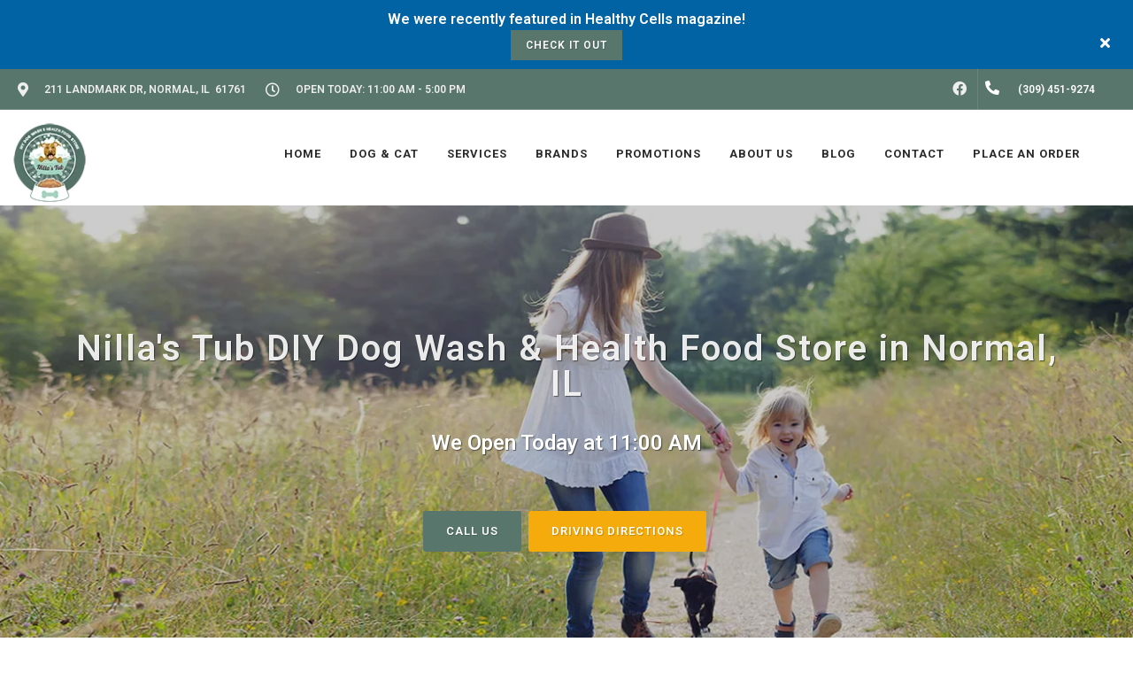

--- FILE ---
content_type: text/html; charset=utf-8
request_url: https://www.google.com/recaptcha/enterprise/anchor?ar=1&k=6LfcAGMpAAAAAL68qM6-xqbJeELRxV4MPPD71y27&co=aHR0cHM6Ly9uaWxsYXN0dWIuY29tOjQ0Mw..&hl=en&v=PoyoqOPhxBO7pBk68S4YbpHZ&size=normal&sa=CONTACT&anchor-ms=20000&execute-ms=30000&cb=7w9s4juxdhia
body_size: 49541
content:
<!DOCTYPE HTML><html dir="ltr" lang="en"><head><meta http-equiv="Content-Type" content="text/html; charset=UTF-8">
<meta http-equiv="X-UA-Compatible" content="IE=edge">
<title>reCAPTCHA</title>
<style type="text/css">
/* cyrillic-ext */
@font-face {
  font-family: 'Roboto';
  font-style: normal;
  font-weight: 400;
  font-stretch: 100%;
  src: url(//fonts.gstatic.com/s/roboto/v48/KFO7CnqEu92Fr1ME7kSn66aGLdTylUAMa3GUBHMdazTgWw.woff2) format('woff2');
  unicode-range: U+0460-052F, U+1C80-1C8A, U+20B4, U+2DE0-2DFF, U+A640-A69F, U+FE2E-FE2F;
}
/* cyrillic */
@font-face {
  font-family: 'Roboto';
  font-style: normal;
  font-weight: 400;
  font-stretch: 100%;
  src: url(//fonts.gstatic.com/s/roboto/v48/KFO7CnqEu92Fr1ME7kSn66aGLdTylUAMa3iUBHMdazTgWw.woff2) format('woff2');
  unicode-range: U+0301, U+0400-045F, U+0490-0491, U+04B0-04B1, U+2116;
}
/* greek-ext */
@font-face {
  font-family: 'Roboto';
  font-style: normal;
  font-weight: 400;
  font-stretch: 100%;
  src: url(//fonts.gstatic.com/s/roboto/v48/KFO7CnqEu92Fr1ME7kSn66aGLdTylUAMa3CUBHMdazTgWw.woff2) format('woff2');
  unicode-range: U+1F00-1FFF;
}
/* greek */
@font-face {
  font-family: 'Roboto';
  font-style: normal;
  font-weight: 400;
  font-stretch: 100%;
  src: url(//fonts.gstatic.com/s/roboto/v48/KFO7CnqEu92Fr1ME7kSn66aGLdTylUAMa3-UBHMdazTgWw.woff2) format('woff2');
  unicode-range: U+0370-0377, U+037A-037F, U+0384-038A, U+038C, U+038E-03A1, U+03A3-03FF;
}
/* math */
@font-face {
  font-family: 'Roboto';
  font-style: normal;
  font-weight: 400;
  font-stretch: 100%;
  src: url(//fonts.gstatic.com/s/roboto/v48/KFO7CnqEu92Fr1ME7kSn66aGLdTylUAMawCUBHMdazTgWw.woff2) format('woff2');
  unicode-range: U+0302-0303, U+0305, U+0307-0308, U+0310, U+0312, U+0315, U+031A, U+0326-0327, U+032C, U+032F-0330, U+0332-0333, U+0338, U+033A, U+0346, U+034D, U+0391-03A1, U+03A3-03A9, U+03B1-03C9, U+03D1, U+03D5-03D6, U+03F0-03F1, U+03F4-03F5, U+2016-2017, U+2034-2038, U+203C, U+2040, U+2043, U+2047, U+2050, U+2057, U+205F, U+2070-2071, U+2074-208E, U+2090-209C, U+20D0-20DC, U+20E1, U+20E5-20EF, U+2100-2112, U+2114-2115, U+2117-2121, U+2123-214F, U+2190, U+2192, U+2194-21AE, U+21B0-21E5, U+21F1-21F2, U+21F4-2211, U+2213-2214, U+2216-22FF, U+2308-230B, U+2310, U+2319, U+231C-2321, U+2336-237A, U+237C, U+2395, U+239B-23B7, U+23D0, U+23DC-23E1, U+2474-2475, U+25AF, U+25B3, U+25B7, U+25BD, U+25C1, U+25CA, U+25CC, U+25FB, U+266D-266F, U+27C0-27FF, U+2900-2AFF, U+2B0E-2B11, U+2B30-2B4C, U+2BFE, U+3030, U+FF5B, U+FF5D, U+1D400-1D7FF, U+1EE00-1EEFF;
}
/* symbols */
@font-face {
  font-family: 'Roboto';
  font-style: normal;
  font-weight: 400;
  font-stretch: 100%;
  src: url(//fonts.gstatic.com/s/roboto/v48/KFO7CnqEu92Fr1ME7kSn66aGLdTylUAMaxKUBHMdazTgWw.woff2) format('woff2');
  unicode-range: U+0001-000C, U+000E-001F, U+007F-009F, U+20DD-20E0, U+20E2-20E4, U+2150-218F, U+2190, U+2192, U+2194-2199, U+21AF, U+21E6-21F0, U+21F3, U+2218-2219, U+2299, U+22C4-22C6, U+2300-243F, U+2440-244A, U+2460-24FF, U+25A0-27BF, U+2800-28FF, U+2921-2922, U+2981, U+29BF, U+29EB, U+2B00-2BFF, U+4DC0-4DFF, U+FFF9-FFFB, U+10140-1018E, U+10190-1019C, U+101A0, U+101D0-101FD, U+102E0-102FB, U+10E60-10E7E, U+1D2C0-1D2D3, U+1D2E0-1D37F, U+1F000-1F0FF, U+1F100-1F1AD, U+1F1E6-1F1FF, U+1F30D-1F30F, U+1F315, U+1F31C, U+1F31E, U+1F320-1F32C, U+1F336, U+1F378, U+1F37D, U+1F382, U+1F393-1F39F, U+1F3A7-1F3A8, U+1F3AC-1F3AF, U+1F3C2, U+1F3C4-1F3C6, U+1F3CA-1F3CE, U+1F3D4-1F3E0, U+1F3ED, U+1F3F1-1F3F3, U+1F3F5-1F3F7, U+1F408, U+1F415, U+1F41F, U+1F426, U+1F43F, U+1F441-1F442, U+1F444, U+1F446-1F449, U+1F44C-1F44E, U+1F453, U+1F46A, U+1F47D, U+1F4A3, U+1F4B0, U+1F4B3, U+1F4B9, U+1F4BB, U+1F4BF, U+1F4C8-1F4CB, U+1F4D6, U+1F4DA, U+1F4DF, U+1F4E3-1F4E6, U+1F4EA-1F4ED, U+1F4F7, U+1F4F9-1F4FB, U+1F4FD-1F4FE, U+1F503, U+1F507-1F50B, U+1F50D, U+1F512-1F513, U+1F53E-1F54A, U+1F54F-1F5FA, U+1F610, U+1F650-1F67F, U+1F687, U+1F68D, U+1F691, U+1F694, U+1F698, U+1F6AD, U+1F6B2, U+1F6B9-1F6BA, U+1F6BC, U+1F6C6-1F6CF, U+1F6D3-1F6D7, U+1F6E0-1F6EA, U+1F6F0-1F6F3, U+1F6F7-1F6FC, U+1F700-1F7FF, U+1F800-1F80B, U+1F810-1F847, U+1F850-1F859, U+1F860-1F887, U+1F890-1F8AD, U+1F8B0-1F8BB, U+1F8C0-1F8C1, U+1F900-1F90B, U+1F93B, U+1F946, U+1F984, U+1F996, U+1F9E9, U+1FA00-1FA6F, U+1FA70-1FA7C, U+1FA80-1FA89, U+1FA8F-1FAC6, U+1FACE-1FADC, U+1FADF-1FAE9, U+1FAF0-1FAF8, U+1FB00-1FBFF;
}
/* vietnamese */
@font-face {
  font-family: 'Roboto';
  font-style: normal;
  font-weight: 400;
  font-stretch: 100%;
  src: url(//fonts.gstatic.com/s/roboto/v48/KFO7CnqEu92Fr1ME7kSn66aGLdTylUAMa3OUBHMdazTgWw.woff2) format('woff2');
  unicode-range: U+0102-0103, U+0110-0111, U+0128-0129, U+0168-0169, U+01A0-01A1, U+01AF-01B0, U+0300-0301, U+0303-0304, U+0308-0309, U+0323, U+0329, U+1EA0-1EF9, U+20AB;
}
/* latin-ext */
@font-face {
  font-family: 'Roboto';
  font-style: normal;
  font-weight: 400;
  font-stretch: 100%;
  src: url(//fonts.gstatic.com/s/roboto/v48/KFO7CnqEu92Fr1ME7kSn66aGLdTylUAMa3KUBHMdazTgWw.woff2) format('woff2');
  unicode-range: U+0100-02BA, U+02BD-02C5, U+02C7-02CC, U+02CE-02D7, U+02DD-02FF, U+0304, U+0308, U+0329, U+1D00-1DBF, U+1E00-1E9F, U+1EF2-1EFF, U+2020, U+20A0-20AB, U+20AD-20C0, U+2113, U+2C60-2C7F, U+A720-A7FF;
}
/* latin */
@font-face {
  font-family: 'Roboto';
  font-style: normal;
  font-weight: 400;
  font-stretch: 100%;
  src: url(//fonts.gstatic.com/s/roboto/v48/KFO7CnqEu92Fr1ME7kSn66aGLdTylUAMa3yUBHMdazQ.woff2) format('woff2');
  unicode-range: U+0000-00FF, U+0131, U+0152-0153, U+02BB-02BC, U+02C6, U+02DA, U+02DC, U+0304, U+0308, U+0329, U+2000-206F, U+20AC, U+2122, U+2191, U+2193, U+2212, U+2215, U+FEFF, U+FFFD;
}
/* cyrillic-ext */
@font-face {
  font-family: 'Roboto';
  font-style: normal;
  font-weight: 500;
  font-stretch: 100%;
  src: url(//fonts.gstatic.com/s/roboto/v48/KFO7CnqEu92Fr1ME7kSn66aGLdTylUAMa3GUBHMdazTgWw.woff2) format('woff2');
  unicode-range: U+0460-052F, U+1C80-1C8A, U+20B4, U+2DE0-2DFF, U+A640-A69F, U+FE2E-FE2F;
}
/* cyrillic */
@font-face {
  font-family: 'Roboto';
  font-style: normal;
  font-weight: 500;
  font-stretch: 100%;
  src: url(//fonts.gstatic.com/s/roboto/v48/KFO7CnqEu92Fr1ME7kSn66aGLdTylUAMa3iUBHMdazTgWw.woff2) format('woff2');
  unicode-range: U+0301, U+0400-045F, U+0490-0491, U+04B0-04B1, U+2116;
}
/* greek-ext */
@font-face {
  font-family: 'Roboto';
  font-style: normal;
  font-weight: 500;
  font-stretch: 100%;
  src: url(//fonts.gstatic.com/s/roboto/v48/KFO7CnqEu92Fr1ME7kSn66aGLdTylUAMa3CUBHMdazTgWw.woff2) format('woff2');
  unicode-range: U+1F00-1FFF;
}
/* greek */
@font-face {
  font-family: 'Roboto';
  font-style: normal;
  font-weight: 500;
  font-stretch: 100%;
  src: url(//fonts.gstatic.com/s/roboto/v48/KFO7CnqEu92Fr1ME7kSn66aGLdTylUAMa3-UBHMdazTgWw.woff2) format('woff2');
  unicode-range: U+0370-0377, U+037A-037F, U+0384-038A, U+038C, U+038E-03A1, U+03A3-03FF;
}
/* math */
@font-face {
  font-family: 'Roboto';
  font-style: normal;
  font-weight: 500;
  font-stretch: 100%;
  src: url(//fonts.gstatic.com/s/roboto/v48/KFO7CnqEu92Fr1ME7kSn66aGLdTylUAMawCUBHMdazTgWw.woff2) format('woff2');
  unicode-range: U+0302-0303, U+0305, U+0307-0308, U+0310, U+0312, U+0315, U+031A, U+0326-0327, U+032C, U+032F-0330, U+0332-0333, U+0338, U+033A, U+0346, U+034D, U+0391-03A1, U+03A3-03A9, U+03B1-03C9, U+03D1, U+03D5-03D6, U+03F0-03F1, U+03F4-03F5, U+2016-2017, U+2034-2038, U+203C, U+2040, U+2043, U+2047, U+2050, U+2057, U+205F, U+2070-2071, U+2074-208E, U+2090-209C, U+20D0-20DC, U+20E1, U+20E5-20EF, U+2100-2112, U+2114-2115, U+2117-2121, U+2123-214F, U+2190, U+2192, U+2194-21AE, U+21B0-21E5, U+21F1-21F2, U+21F4-2211, U+2213-2214, U+2216-22FF, U+2308-230B, U+2310, U+2319, U+231C-2321, U+2336-237A, U+237C, U+2395, U+239B-23B7, U+23D0, U+23DC-23E1, U+2474-2475, U+25AF, U+25B3, U+25B7, U+25BD, U+25C1, U+25CA, U+25CC, U+25FB, U+266D-266F, U+27C0-27FF, U+2900-2AFF, U+2B0E-2B11, U+2B30-2B4C, U+2BFE, U+3030, U+FF5B, U+FF5D, U+1D400-1D7FF, U+1EE00-1EEFF;
}
/* symbols */
@font-face {
  font-family: 'Roboto';
  font-style: normal;
  font-weight: 500;
  font-stretch: 100%;
  src: url(//fonts.gstatic.com/s/roboto/v48/KFO7CnqEu92Fr1ME7kSn66aGLdTylUAMaxKUBHMdazTgWw.woff2) format('woff2');
  unicode-range: U+0001-000C, U+000E-001F, U+007F-009F, U+20DD-20E0, U+20E2-20E4, U+2150-218F, U+2190, U+2192, U+2194-2199, U+21AF, U+21E6-21F0, U+21F3, U+2218-2219, U+2299, U+22C4-22C6, U+2300-243F, U+2440-244A, U+2460-24FF, U+25A0-27BF, U+2800-28FF, U+2921-2922, U+2981, U+29BF, U+29EB, U+2B00-2BFF, U+4DC0-4DFF, U+FFF9-FFFB, U+10140-1018E, U+10190-1019C, U+101A0, U+101D0-101FD, U+102E0-102FB, U+10E60-10E7E, U+1D2C0-1D2D3, U+1D2E0-1D37F, U+1F000-1F0FF, U+1F100-1F1AD, U+1F1E6-1F1FF, U+1F30D-1F30F, U+1F315, U+1F31C, U+1F31E, U+1F320-1F32C, U+1F336, U+1F378, U+1F37D, U+1F382, U+1F393-1F39F, U+1F3A7-1F3A8, U+1F3AC-1F3AF, U+1F3C2, U+1F3C4-1F3C6, U+1F3CA-1F3CE, U+1F3D4-1F3E0, U+1F3ED, U+1F3F1-1F3F3, U+1F3F5-1F3F7, U+1F408, U+1F415, U+1F41F, U+1F426, U+1F43F, U+1F441-1F442, U+1F444, U+1F446-1F449, U+1F44C-1F44E, U+1F453, U+1F46A, U+1F47D, U+1F4A3, U+1F4B0, U+1F4B3, U+1F4B9, U+1F4BB, U+1F4BF, U+1F4C8-1F4CB, U+1F4D6, U+1F4DA, U+1F4DF, U+1F4E3-1F4E6, U+1F4EA-1F4ED, U+1F4F7, U+1F4F9-1F4FB, U+1F4FD-1F4FE, U+1F503, U+1F507-1F50B, U+1F50D, U+1F512-1F513, U+1F53E-1F54A, U+1F54F-1F5FA, U+1F610, U+1F650-1F67F, U+1F687, U+1F68D, U+1F691, U+1F694, U+1F698, U+1F6AD, U+1F6B2, U+1F6B9-1F6BA, U+1F6BC, U+1F6C6-1F6CF, U+1F6D3-1F6D7, U+1F6E0-1F6EA, U+1F6F0-1F6F3, U+1F6F7-1F6FC, U+1F700-1F7FF, U+1F800-1F80B, U+1F810-1F847, U+1F850-1F859, U+1F860-1F887, U+1F890-1F8AD, U+1F8B0-1F8BB, U+1F8C0-1F8C1, U+1F900-1F90B, U+1F93B, U+1F946, U+1F984, U+1F996, U+1F9E9, U+1FA00-1FA6F, U+1FA70-1FA7C, U+1FA80-1FA89, U+1FA8F-1FAC6, U+1FACE-1FADC, U+1FADF-1FAE9, U+1FAF0-1FAF8, U+1FB00-1FBFF;
}
/* vietnamese */
@font-face {
  font-family: 'Roboto';
  font-style: normal;
  font-weight: 500;
  font-stretch: 100%;
  src: url(//fonts.gstatic.com/s/roboto/v48/KFO7CnqEu92Fr1ME7kSn66aGLdTylUAMa3OUBHMdazTgWw.woff2) format('woff2');
  unicode-range: U+0102-0103, U+0110-0111, U+0128-0129, U+0168-0169, U+01A0-01A1, U+01AF-01B0, U+0300-0301, U+0303-0304, U+0308-0309, U+0323, U+0329, U+1EA0-1EF9, U+20AB;
}
/* latin-ext */
@font-face {
  font-family: 'Roboto';
  font-style: normal;
  font-weight: 500;
  font-stretch: 100%;
  src: url(//fonts.gstatic.com/s/roboto/v48/KFO7CnqEu92Fr1ME7kSn66aGLdTylUAMa3KUBHMdazTgWw.woff2) format('woff2');
  unicode-range: U+0100-02BA, U+02BD-02C5, U+02C7-02CC, U+02CE-02D7, U+02DD-02FF, U+0304, U+0308, U+0329, U+1D00-1DBF, U+1E00-1E9F, U+1EF2-1EFF, U+2020, U+20A0-20AB, U+20AD-20C0, U+2113, U+2C60-2C7F, U+A720-A7FF;
}
/* latin */
@font-face {
  font-family: 'Roboto';
  font-style: normal;
  font-weight: 500;
  font-stretch: 100%;
  src: url(//fonts.gstatic.com/s/roboto/v48/KFO7CnqEu92Fr1ME7kSn66aGLdTylUAMa3yUBHMdazQ.woff2) format('woff2');
  unicode-range: U+0000-00FF, U+0131, U+0152-0153, U+02BB-02BC, U+02C6, U+02DA, U+02DC, U+0304, U+0308, U+0329, U+2000-206F, U+20AC, U+2122, U+2191, U+2193, U+2212, U+2215, U+FEFF, U+FFFD;
}
/* cyrillic-ext */
@font-face {
  font-family: 'Roboto';
  font-style: normal;
  font-weight: 900;
  font-stretch: 100%;
  src: url(//fonts.gstatic.com/s/roboto/v48/KFO7CnqEu92Fr1ME7kSn66aGLdTylUAMa3GUBHMdazTgWw.woff2) format('woff2');
  unicode-range: U+0460-052F, U+1C80-1C8A, U+20B4, U+2DE0-2DFF, U+A640-A69F, U+FE2E-FE2F;
}
/* cyrillic */
@font-face {
  font-family: 'Roboto';
  font-style: normal;
  font-weight: 900;
  font-stretch: 100%;
  src: url(//fonts.gstatic.com/s/roboto/v48/KFO7CnqEu92Fr1ME7kSn66aGLdTylUAMa3iUBHMdazTgWw.woff2) format('woff2');
  unicode-range: U+0301, U+0400-045F, U+0490-0491, U+04B0-04B1, U+2116;
}
/* greek-ext */
@font-face {
  font-family: 'Roboto';
  font-style: normal;
  font-weight: 900;
  font-stretch: 100%;
  src: url(//fonts.gstatic.com/s/roboto/v48/KFO7CnqEu92Fr1ME7kSn66aGLdTylUAMa3CUBHMdazTgWw.woff2) format('woff2');
  unicode-range: U+1F00-1FFF;
}
/* greek */
@font-face {
  font-family: 'Roboto';
  font-style: normal;
  font-weight: 900;
  font-stretch: 100%;
  src: url(//fonts.gstatic.com/s/roboto/v48/KFO7CnqEu92Fr1ME7kSn66aGLdTylUAMa3-UBHMdazTgWw.woff2) format('woff2');
  unicode-range: U+0370-0377, U+037A-037F, U+0384-038A, U+038C, U+038E-03A1, U+03A3-03FF;
}
/* math */
@font-face {
  font-family: 'Roboto';
  font-style: normal;
  font-weight: 900;
  font-stretch: 100%;
  src: url(//fonts.gstatic.com/s/roboto/v48/KFO7CnqEu92Fr1ME7kSn66aGLdTylUAMawCUBHMdazTgWw.woff2) format('woff2');
  unicode-range: U+0302-0303, U+0305, U+0307-0308, U+0310, U+0312, U+0315, U+031A, U+0326-0327, U+032C, U+032F-0330, U+0332-0333, U+0338, U+033A, U+0346, U+034D, U+0391-03A1, U+03A3-03A9, U+03B1-03C9, U+03D1, U+03D5-03D6, U+03F0-03F1, U+03F4-03F5, U+2016-2017, U+2034-2038, U+203C, U+2040, U+2043, U+2047, U+2050, U+2057, U+205F, U+2070-2071, U+2074-208E, U+2090-209C, U+20D0-20DC, U+20E1, U+20E5-20EF, U+2100-2112, U+2114-2115, U+2117-2121, U+2123-214F, U+2190, U+2192, U+2194-21AE, U+21B0-21E5, U+21F1-21F2, U+21F4-2211, U+2213-2214, U+2216-22FF, U+2308-230B, U+2310, U+2319, U+231C-2321, U+2336-237A, U+237C, U+2395, U+239B-23B7, U+23D0, U+23DC-23E1, U+2474-2475, U+25AF, U+25B3, U+25B7, U+25BD, U+25C1, U+25CA, U+25CC, U+25FB, U+266D-266F, U+27C0-27FF, U+2900-2AFF, U+2B0E-2B11, U+2B30-2B4C, U+2BFE, U+3030, U+FF5B, U+FF5D, U+1D400-1D7FF, U+1EE00-1EEFF;
}
/* symbols */
@font-face {
  font-family: 'Roboto';
  font-style: normal;
  font-weight: 900;
  font-stretch: 100%;
  src: url(//fonts.gstatic.com/s/roboto/v48/KFO7CnqEu92Fr1ME7kSn66aGLdTylUAMaxKUBHMdazTgWw.woff2) format('woff2');
  unicode-range: U+0001-000C, U+000E-001F, U+007F-009F, U+20DD-20E0, U+20E2-20E4, U+2150-218F, U+2190, U+2192, U+2194-2199, U+21AF, U+21E6-21F0, U+21F3, U+2218-2219, U+2299, U+22C4-22C6, U+2300-243F, U+2440-244A, U+2460-24FF, U+25A0-27BF, U+2800-28FF, U+2921-2922, U+2981, U+29BF, U+29EB, U+2B00-2BFF, U+4DC0-4DFF, U+FFF9-FFFB, U+10140-1018E, U+10190-1019C, U+101A0, U+101D0-101FD, U+102E0-102FB, U+10E60-10E7E, U+1D2C0-1D2D3, U+1D2E0-1D37F, U+1F000-1F0FF, U+1F100-1F1AD, U+1F1E6-1F1FF, U+1F30D-1F30F, U+1F315, U+1F31C, U+1F31E, U+1F320-1F32C, U+1F336, U+1F378, U+1F37D, U+1F382, U+1F393-1F39F, U+1F3A7-1F3A8, U+1F3AC-1F3AF, U+1F3C2, U+1F3C4-1F3C6, U+1F3CA-1F3CE, U+1F3D4-1F3E0, U+1F3ED, U+1F3F1-1F3F3, U+1F3F5-1F3F7, U+1F408, U+1F415, U+1F41F, U+1F426, U+1F43F, U+1F441-1F442, U+1F444, U+1F446-1F449, U+1F44C-1F44E, U+1F453, U+1F46A, U+1F47D, U+1F4A3, U+1F4B0, U+1F4B3, U+1F4B9, U+1F4BB, U+1F4BF, U+1F4C8-1F4CB, U+1F4D6, U+1F4DA, U+1F4DF, U+1F4E3-1F4E6, U+1F4EA-1F4ED, U+1F4F7, U+1F4F9-1F4FB, U+1F4FD-1F4FE, U+1F503, U+1F507-1F50B, U+1F50D, U+1F512-1F513, U+1F53E-1F54A, U+1F54F-1F5FA, U+1F610, U+1F650-1F67F, U+1F687, U+1F68D, U+1F691, U+1F694, U+1F698, U+1F6AD, U+1F6B2, U+1F6B9-1F6BA, U+1F6BC, U+1F6C6-1F6CF, U+1F6D3-1F6D7, U+1F6E0-1F6EA, U+1F6F0-1F6F3, U+1F6F7-1F6FC, U+1F700-1F7FF, U+1F800-1F80B, U+1F810-1F847, U+1F850-1F859, U+1F860-1F887, U+1F890-1F8AD, U+1F8B0-1F8BB, U+1F8C0-1F8C1, U+1F900-1F90B, U+1F93B, U+1F946, U+1F984, U+1F996, U+1F9E9, U+1FA00-1FA6F, U+1FA70-1FA7C, U+1FA80-1FA89, U+1FA8F-1FAC6, U+1FACE-1FADC, U+1FADF-1FAE9, U+1FAF0-1FAF8, U+1FB00-1FBFF;
}
/* vietnamese */
@font-face {
  font-family: 'Roboto';
  font-style: normal;
  font-weight: 900;
  font-stretch: 100%;
  src: url(//fonts.gstatic.com/s/roboto/v48/KFO7CnqEu92Fr1ME7kSn66aGLdTylUAMa3OUBHMdazTgWw.woff2) format('woff2');
  unicode-range: U+0102-0103, U+0110-0111, U+0128-0129, U+0168-0169, U+01A0-01A1, U+01AF-01B0, U+0300-0301, U+0303-0304, U+0308-0309, U+0323, U+0329, U+1EA0-1EF9, U+20AB;
}
/* latin-ext */
@font-face {
  font-family: 'Roboto';
  font-style: normal;
  font-weight: 900;
  font-stretch: 100%;
  src: url(//fonts.gstatic.com/s/roboto/v48/KFO7CnqEu92Fr1ME7kSn66aGLdTylUAMa3KUBHMdazTgWw.woff2) format('woff2');
  unicode-range: U+0100-02BA, U+02BD-02C5, U+02C7-02CC, U+02CE-02D7, U+02DD-02FF, U+0304, U+0308, U+0329, U+1D00-1DBF, U+1E00-1E9F, U+1EF2-1EFF, U+2020, U+20A0-20AB, U+20AD-20C0, U+2113, U+2C60-2C7F, U+A720-A7FF;
}
/* latin */
@font-face {
  font-family: 'Roboto';
  font-style: normal;
  font-weight: 900;
  font-stretch: 100%;
  src: url(//fonts.gstatic.com/s/roboto/v48/KFO7CnqEu92Fr1ME7kSn66aGLdTylUAMa3yUBHMdazQ.woff2) format('woff2');
  unicode-range: U+0000-00FF, U+0131, U+0152-0153, U+02BB-02BC, U+02C6, U+02DA, U+02DC, U+0304, U+0308, U+0329, U+2000-206F, U+20AC, U+2122, U+2191, U+2193, U+2212, U+2215, U+FEFF, U+FFFD;
}

</style>
<link rel="stylesheet" type="text/css" href="https://www.gstatic.com/recaptcha/releases/PoyoqOPhxBO7pBk68S4YbpHZ/styles__ltr.css">
<script nonce="vLJtLEsCFbn0HKMl1LijGQ" type="text/javascript">window['__recaptcha_api'] = 'https://www.google.com/recaptcha/enterprise/';</script>
<script type="text/javascript" src="https://www.gstatic.com/recaptcha/releases/PoyoqOPhxBO7pBk68S4YbpHZ/recaptcha__en.js" nonce="vLJtLEsCFbn0HKMl1LijGQ">
      
    </script></head>
<body><div id="rc-anchor-alert" class="rc-anchor-alert"></div>
<input type="hidden" id="recaptcha-token" value="[base64]">
<script type="text/javascript" nonce="vLJtLEsCFbn0HKMl1LijGQ">
      recaptcha.anchor.Main.init("[\x22ainput\x22,[\x22bgdata\x22,\x22\x22,\[base64]/[base64]/[base64]/[base64]/[base64]/[base64]/[base64]/[base64]/[base64]/[base64]\\u003d\x22,\[base64]\\u003d\\u003d\x22,\x22w4/ChhXDuFIXMsO/wqpfVsO/w6PDtMKpwqtrEX0DwoHChMOWbj9cVjHCqi4fY8OkW8KcKVdTw7rDszLDqcK4fcOmcMKnNcOoWsKMJ8OOwodJwpxeIADDgDwZKGnDrAHDvgEEwrUuAR99RTU0JRfCvsKoUMOPCsK6w5zDoS/CngzDrMOKwrTDl2xEw7bCgcO7w4QINMKeZsOdwqXCoDzCkB7DhD8yTsK1YG7Dtw5/KcKIw6kSw7xyecK6WQggw5rCvBF1bzgdw4PDhsK+NS/ChsOhwobDi8OMw74dG1ZcwrjCvMKyw6RkP8KDw5zDg8KEJ8Kbw7LCocK2wo/[base64]/DgcOMw5PCqwbCpMO0S2jDsWDCiS/CqxpOPsKJacKASsKUXMKnw7J0QsKRZVFuwqFCI8KOw5fDoAkMLFtheWgsw5TDsMKTw4YueMOMBA8aTjZgcsKACUtSDAVdBQBBwpQ+Z8Odw7cgwq3Cj8ONwqx0Xz5FCMKew5h1woPDtcO2TcOfacOlw5/CgMK3P1gmwqPCp8KCG8Kgd8Kqwr/CiMOaw4pIWWswT8OyRRtJL0Qjw4DCoMKreGtTVnNzMcK9wpx/w6l8w5YXwqY/w6PCvXoqBcO6w54dVMOEwpXDmAI/w4XDl3jCkcKcd0rCicOAVTgVw5Ruw51bw6BaV8KQRcOnK2LClcO5H8KpZTIVZcOrwrY5w7JhL8OsWmopwpXCnXwyCcKKFkvDmm/DsMKdw7nConldbMKTJcK9KCvDrcOSPRjCr8ObX1TCn8KNSV/DosKcKwjCrBfDlw7CpwvDnXrDliEhwpzCssO/RcKZw4AjwoRcwpjCvMKBHVFJIRJjwoPDhMKIw7wcwobChHLCgBETKFrCisKkXgDDt8KiPFzDu8Kia0vDkQTDpMOWBS/CrRnDpMKGwr1ufMOzBk9pw4F3wovCjcKCw6Z2CyUcw6HDrsK+DMKSwr/Dv8ONw4hGwpoUNTBpDinDq8KMTkzCmsO1wpnCgEnCjzDClsKAC8K7w4FgwrvCp059FRcIw6/CvlTDlsK2w4vCulw6woEtwq5vRMOUwqTDisOHB8KnwptVw45/wpocX2FnNDXCvGjDgkbCtMOzNcKUBxUUw6lzGMOFSSVjw7/[base64]/DgsOIwq1RYzDCqMKXLV4pCsO6w6sPw6DDl8Okw7fDpU/Dk8KPwrzCu8KZwpgAZMKbc3DDiMKLc8KtRcOow4/DvxpNwqpVwp4hRcKaEzPDvsKaw7jCslfCtcORwrbCvMOgVFQJw7DCuMORwpjDq31Hw4hZa8KUw452IsKRwqJvwqNVdyFUcXTCiCQdSlVWw4VKwrTDpMKywqXCgw0LwrdOwqIfEl8pwqrDtMOUQMO3ccK/cMK0TmZFwoFew7fCgwTDrSzDrnImAcOEwqhzEMOrwpJYwpjCnmfDhmsvwp7Dv8Kbw7TCtMO4JMOjwq7DoMKSwph8RcK2XgpYw6bCv8OxwpvCn14iABQBEsKbNkjCtcKheifDq8Kyw6fDlMKsw6bChsO/[base64]/DrMOgX8KDwrHCqhLDj0A8w4DDhCpaYxh2O2fDphdRMMKDUCvDmMOawol+XwNHwps8woo/[base64]/DnhPCoMKddsKHw5F+wpnDnk1gXRPCvA7CpgEMZ3tMw5/DtxjCksK5NAPCmcO4e8OEQsO/aWHCisO5wrzDs8OzUBnChmjDmlc4w7vCj8Kcw5rCkMKfwqNpTgjCm8Kew6x9K8Oiw5vDjgDDqMO2w4fCknZKFMOewrUXUsO7woLCtSdxElDCpkMlw7bDn8K/w74qdhHCrC9Ww7jCkXMqYmbDk38tb8KzwrhDLcOXcQxRw7jCt8KOw5PDqMO8w6fDj1nDu8Oswo7CtmLDksOPw63Cp8Kdw41kEH3DoMKvw6TDl8OlPhYgA0jCjMOwwos6KsK2XsO/w65TVMKOw4R+wrrCi8O/w4vDmcKtw4rCpjnDnX7CsVbDhsKlSsKHacK1f8OgwpbDhcORA3vCqHNiwr0iw4wAw7fCk8KRwqR3wrrDsH8eWEEPwoMfw43DrAXCll1TwrrCuVVIN2PDimlow7fDqhbChcK2YyVMQMOww6/CvMOgw7cNOMOZw7PCjSjDoiPDuFERw4BBUX0Pw4ZQwo4Lw6wjD8K2Wj7DiMKAUQHDkXbCrQrDosOncyc1w7LCosOlfgHDtcKPacK4wrpLU8Oaw6g2SHlQVxAiwqLCuMOyZMKWw6bDjMOfYMOGw6gUDMOZFGnCnmDDrWPCu8KjwpzCi042w5ZeMcK6bMKXNMKIQ8OMQR/CnMOkwq4edkzDqgd5w6vCsyp5w7EbaGYQw5Uuw5UZw53CnsKfQMKgfRgyw5w2OMKkwqTCmMOBZ0TDqHgcw54Vw4fDs8OjOXLCi8OAbVnDssKKwoXCt8Knw5zCvcKYdMOgKEbDjcK9JcK5wqgWHRvDi8OAwrMnZMKZwoHDmgYlb8OMWcOjwp/CgsKXGyHClsK4PsKsw6jDnCjDgADDvcO+QhoEwovCrMOMegEbw4cvwoV9F8OiwoZPN8OLwr/Dni/CnTANQsKPw5vCj3xSw5/CqnxVw7dawrMQw6wHdW/[base64]/Djmo0dUXCpMOGNWh2wrJkwoHCpcKvYsOKwrNZwrfDjMOuK3VaLMK/DcOOwr3Cm2TCoMKEw5LCtMOfOsO4wrLCgMOrEwnCosKcKcO8wo4kKw5aRcOJw5olP8OawpfDpHPDlcOLGTrDnFLCvcKKUMKSw5DDmsKAw7MHw6M9w6UKw7YvwpfCmE9Uw6HDlMODQmRWw6YQwrJlwokVw4MDI8KKwp/CuwJ0QcKOLMO3w5zDicKyPVLDvkjCn8OiRcKZRgbCksOZwrzDjMO9eH7Dq2EUw6Qxw4vCnm1TwpVuRgHDlMKkCcO3woXChRgNwroFBzXClA7ClB4YeMOQHgHDtBvDhEnDscKPfcKmfWzDjMOSQwYYbMKFW3/CqMKKZsK1bcKwwpVCNRrDrMOeKMO0PcOZwojDnMKKwqPDlGPCr1wBYMOuYn7CpcKbwqwXwojCisKfwqPCilAAw50GwqrCg2zDvg9NNAJEL8Oww4jCicOzGsKqVcO4TMOLMg1aGzhfHsO3wotGTB7Dh8KLworCmmEJw4fCqG9IGsK4VxPCisKuw4/DncK5dzhjE8OSYHjCtAsIw4LCmcKLHcOQw5XDjyjCugvDkUzDkwPCrMKiw7PDp8O8wpwiwqbDlWHDr8K/PCI1w7tEwqHCp8O3wq/CpcODwolAwrfDisK6D2bCoGTCs3FnDMKiTMOlRnonCVXDsFc7w6o7w7LDt0sHwr4xw45GFxDDvsKpwrjDl8OURsOfHsOWNHHDlFbCvmfCjcKXDkDCt8KJCgcJwoDCtmnCucKtwrvDrG/CjwQFwolDV8OqbH8HwqgUJhzCusKpw4xZw7IUITfCqHY7wooAwpvCsEjDpcKrw5YMAzXDgQPCjcKzI8Kyw7xRw4cVJsOtw7nCt2nDqwbDqcOZV8OHbFbDlQYQDMO6FSM6w47Cl8OVdh/CrsKyw7tHHx/DjcKywqPDjcOEw4gPLxLCglTCnsKVE2ITM8KDQMKKw6jCmMOvK00Ow5ocw4fCjsOVU8KWU8K7wooKSR/Dm04+QcOow4Vcw4LDm8ONRMOlwpXDqDEcfXjDrsOew53CmT3ChsOnX8KZdMKEbQ/CtcONwr7DtsKXwofDvsKLPgfCsTFkwqs0QcKXA8OOEC7CqywZWx0zwrLCjHk2Vh5pdcKuGcOfwpA4woFMXcKgIy/[base64]/Ck3VbRjzDu1jDhcKMecOXIgceMSg2L8K5wqcOw6bCr388w6FtwrZ1I1RDw7IECyXCvz/DviRFw6pww67CrcO4cMK9DCwiwpTCi8OwJgR5woYMw5d0fyHDtsOaw5okZMO4wp/DiGReNcOdwpfDu1BKwodsFsOyaHbCjXnCjsOuw555w6HDt8K1wrzCjsK8bi3DlcKQwq8yMMOsw6XDolcLwrMXDR4Owo5ww4jDhcKxQHE4w4REw6nDnMK8OcKfw41ww69/[base64]/[base64]/Du8OMwprDr8O/w54Qw64TOMKuaC/Dm8OGwrzCpUXDo8OPw4fDo3oFMsOKwq/DixHChSPCqMKQJxTDlwrCtcKKZX/CpQdtdcKuw5fDnlUXLxXCpcKVwqceVEdvwp/DmTbCkWc1FQZxw7XCoVofBFAaEzPCvEUAw4HDo0/Cr2zDkMK5w5bDkG9hw7FgX8Ksw6vDscKOw5DChmsAw6YBw47DhMKfQGELwpfCrcORwoLClwnCi8ObI0tTwqBnEwgbw4HDmzQfw65TwogEXMKLRVQ/wq8OKsOCwqoOIsK3wrvDjcObwpI3w5XCjsOWT8Ksw5XDvMOEC8ONS8Kzw4kXwpvDtAdgPW/[base64]/[base64]/CvEZIAFDDm8OGHDhuXMKjVcKDDBV1GsKewoJ7w7dIHWPDlnokwrfDizB2Xh9Fw4/DusKPwpIWKHzDp8OcwosOUk99wrUQw61fdMKSdQLCvcOUwonCuzE5TMOiwoY+wpI7XsKScMKHwqV3G1kYB8KZwqjCti3DnQc4wpJ3w7HCp8KHw5NWRU/CuF1Dw48iwpXCrsKmRmxqwr3DnU8/BEUsw7HDhMOGR8O2w47DhMO6w6vCrMK6wo4vw4ZcOwsia8O3wqTDoBIww4/DssKuRsKXw5vDg8OUwrHDr8O6wp/DjMK2w6HCoUrDi2HCm8KSwoJ1VMOuwponEmHDlzAvEz/DncOHdsK6S8Otw7zDpT9mXcKxMErDmcKtQMOcwoBowp9ewqxiNMOYwq0MR8OlUR1xwp9rw4rDhjnDtGExHnjCi0DDgD1RwrUowqfCiF05w7LDmsK9wo4jCW7Dq2XDtMOLAHjDmsOBwrQ4GcO7wrPDgBA+w7kSwp7CgcOlw48bw65pFE/CiBgMw5FiwprCj8OEGEHDnnYBY1vDuMOIwoEQwqTCvgbDisK0w6jCo8Klemwbwogfw7d7EMK9ecKww57DvcOlwqvCv8KLw79ddR/DqWlwd2hYw7YnLsKbw70Iwotqwo3DlsKSQMO/WhrClnLDpULCgsO9OmAYw7zDt8OAd3zCo18gwrTCp8KHw7HDqFEIwoU5AGbCk8Onwp1+wqpywoQzwo3CgynDq8OsRD7DgFolNhbDscORw5nCh8OBaHs7w7jDssOxw7lOw48dw5J7ED/CumXDl8KUw7zDqsK1w7ALw5zDhEXCgiRYw6DDnsKlC0F+w7w2w67CnUwgWsOmb8OLecOMZsOuwpbDqFDCtsOuw7DDnWwTc8KDGMO9F0/DhB5sYcOPfsKFwpfDtk0XXgDDrcK9wpDDhMKgwoY8DC7DvybChnIqOW1FwohgGMO3w7PDosK4wprClMOhw5rCsMKbNsKew7Y0K8KtPxE8Ym/[base64]/wpTCmsOLwrzDlcOZw704NH52QnPCh8KcMkV0w4ccw6MrwrvCtUrCp8O/DFnCtCjCkw/Di11gaC7DkDpRcm4VwpsnwqdiUyPDvMOyw5HCrcK1LkAowpJbOsKpw7k2wplFY8KWw5jChTIMw4NOwqXDjShyw5h6wpTDtC3ClW7CmMOrw4rCpsKZDMOxw7TDs3Evwrcww55gwpJQfMOqw5lPAElyCgHDvmfCscO5w6/[base64]/Ds8KNTMOka8KBwrrDpDY/cMOKZ8Otwptow6Bvw4h+woA/AMKXJUnDglF8w6c/HHl3N0TChMKvwrUzb8Odw4LDlMOcw4ZxCCJ9EsONw7BKw70AOSAYcR3Cn8KCGynDmcOswoNYOxjDocOow7DDvWvCjB/DicOaGVnCqDtNFEPDrMOiwqfDkcKhfsKFPEF2wqMHw6/CksOww6rDvyw9RnF8Gj5Kw5lQwqkww5USScKmwo02wqQRw4PCkMOVP8OFJSlBHg3Ci8Ojw6EtIsK1wqwWbMK8wpBNJ8O/VcOHecKqXcK0worCmH3Dv8KxQzpAZcOsw6pEwo3CiUB6bcKDwpg+GRnDnBQJP0cxTx7CisK6w7LDkiDCtcKlwpNCw54ewqV1NMKOwqB/w5oVw63CjVtydMO2w7xFw6p/[base64]/DqMKRfcOvwr3DmhnClcORwrkRwpc6wpJTL1HChVQjCMOKwpsdFnnDtsKjwoBjw7M4McK+esK8HSRBwrR9wr5kw4gyw79jw6cEwrPCoMKsFMO3X8OFwqx4RcK+QsKKwrVmwpbDg8OQw53Dp3vDssKhQyUecMKyworDmMORasOVwrLCiyxww48Ow6FqwqrDok/DrcO7aMKydMKRccOPK8OqEMOew5vDsnPDpsK1w63CpW7CjkbDuDnClDXCpMOswqN4L8KkHsKhOMKbw5xnwrxbwpczwptiw7oCw5ktJH0fFMKCwq9Mw5jDtgttQRA5wrLClXwdwrYzw55Ow6bCnsKVw4TDjCV1w6xMP8O2DcKlR8KWecO/QlPCpVEaalsPwpTCnsK2JMOoLFLClMO3T8OBwrdtwprCo2vCssK9wp7CsAjCncKawqbCj0HDl2/DlcO+w7XDqcKmFsOqPMK+w75TGsKcwogEw7HDssK/VsOSwp/DknhZwpnDhR8mw7xzwrjCqBYywo/Dt8OOw4lUKcKtasO+WgHDsQ5Xd10rH8OvJ8K9w6tZHE/DizHCmHTDr8O9wofDrwoawqjDkW3Cpj/[base64]/w6R8w4jCi3trw5sEw7fDuMOrYGAxw7dDH8K8LcOPbGlSw63DgMOKTRRvwqbDuEYHw4xiKcOjwoYawqgTw7xKd8O9w4pOw4hGZiQ/N8OHwqwZw4XCi1FSNXPDtS9wwp/DjcOTw7Aew5rCoAVRccOsEcKXcFAmwoYsw7fDjsOiB8Ouwo0Nw7wFYcO5w78fXlBENMKfM8Kyw4vDrMO1BsKJQSXDsHB8Ah06A2N/w63DssKnSsKKZsOWw7rDlmvCpXnCmxN+woRhw7XDlkQDPk5hUcO7CEVgw4/ClGDCsMKsw5RlwpPCgcKBw7nCjcKKw5UZwonCt1ZZw4nCmsO6w7HCvsOxw6HDpjgPwotdw4TDk8O4wpbDmVjCsMO/w7VeNzkTA2vDlVBLYDXDkBjDkShzbcKAwo/DhGLCqAB6Y8K5w6QJU8KwIh/[base64]/w4XCvkQWa2nDr8O8EUsFL3DDvsOiw50Cw5rDiWXDnlDDvRnCvcOQWn0ncH8hMGguYsKhw7FnBgkFdMOGbMOKNcO2w5Aad2Rna3Zvw4TCisOKHA4aFhTClsKdw7syw6/DtTNvw6ZjfS46XcKAw7gIEsOPJjpPwrrDoMOAwrcuwo9aw5Q/K8Kxw57DncO+YsOVdEsXwobCpcKrwozDpxzDg13DgsKuRcKLa0k/wpHCjMKbwoBzH0VUw63DhBfCpcKnCMKpwp0WXz/DlSDCl3FHwpsIJDd8w6p/w4rDkcK5QEXCnVrCg8OBRD/CqHvDucOswqt/[base64]/[base64]/[base64]/DkDDCgsOuwrtAwo11wrXCnQvCuxsec1ESF8OBw47CkcOowq1va2kuw48zCA7DiXQkaV0nw4oGw6M6FMKOGMKvMnrCkcKbasOXIMKSY2rDqX5udzYwwrgWwoIQKUUKD0cAw4vDrcOXKcOgw7/DicOxSsKDw6nCsm0QIMO/wqkJwqpRSX/Di17Dl8KawoTDksKawr7DpQ5vw4jDonhkw6YmWmZpccO1csKKNMOLwqDCpcKrwqTCssKLHkgCw5hvMsOCwo7ClUw/V8OnWsOEXMOnwrHCi8Okw6jDuFUaTcO2E8KNRHsiwrrCvMOOCcKfZ8Ksc2Y0w5bCmBY6OAo5wpXCszLDpsK/[base64]/CkgzCpMKHw5hOamEbdXbCrlLCrgXCs8KJwpLDkcOTLsOldMOLwrVXAcKbwqJuw6dcw4dvwpZkI8O9w6LCqhHClsKYc0NdIsK9wqrDjCxPwrNqS8KBMsOae3bCsWZNCGPCtiltw6IHZ8KWL8ORw7zCs13CnjjDtsKHdsOvwojCkT7CsF/ConTCtxd0D8K0wprCryctwoRHw7zCp1kAA3U/[base64]/DkcOWTjjDjMKZYibCnU7Ds0PClMKIw50XScOtfl1HdillMk4rwoPCuCEAw7fCqmrDssKjw5sdw5fDqWMSKVnDuUEgNGzDhzFrw5sBA23CsMOQwrTChhdXw7d+w5vDmMKZwoXCrnHCsMO7w74Bwr/ClcOGaMKHdEkOw5gqFMK9ZsKdHiFFLMOgwp/CtkvDmn98w6FiMsKtw5bDh8Olw4JNHsOvworCm1jCsS8fd2dEw4MmNz7Ct8Krw7NmChp+L3Mvwp1kw4w+PsO3FxNzw6Ehw61nBhjCpsOiw4Jnw6TCmxpHR8OmZyFQSsO/w53DhcOuOsKVJ8OWacKbw55OO01WwpVrIWDCkhnCjcKww6M8wpYnwqYqJ23CpsK8VyU9wpPDg8KxwoYqwqfDocOKw5RkVgMlw7o9w5LCtMOiKsOPwrdoQsKyw797IMOGw4NSDTDCm3XCgQvCsMKpeMKtw5bDqjRGw6kWw64wwp9aw6BCw4dVwpYIwrDCmy/CjCfDhh3CgFRBwrRDXMKswr4uNCZvNAI7w5dEwoYewoPCkWcERsK7asK4c8Ohw77Dh1BCFMOuwofCncK6w5bCt8O3w4/DkVN1wrEGDi/[base64]/XsOPcGfDpFjCgn7DsjLCqsK6KWdJwrhdwrXDjcKNw6TDg0/CjMOXw5LDkMORVyjDoizDj8KpDsKkbsOQesKoYsKBw4LDhsOdw59veljCrQ/CoMOEQMKiwpXCpMKWNVs5U8OEw4tAVSE+woN7KDvCqsOcYsK2wqkVWcKhw49vw7nDkMKPw4bDhcO3w6PCkMKwbB/Coxt6w7XCkQvCjUfCqsKQLMOiw6chC8KGw49dcMOgw5BzeSMsw5J/w7DCicKcw7rDpcKFUxMzcMO8wqzCpDvCksOZRcKywpXDrcO/w7vDtxrDvsOGwrZ/LcOxIHINIcOIB3fDrQ4XfcO/HcKjwol5HcKmwoDCljMwOn8vwpIvwpvDscOGwpPCocKWbgMMZsKXw6Fhwq/Co1h5UsKywp3CisOWIWx/ScOowppBw4fCmMOONG7DqB/ChsK+w7Ypwq/DkcK+A8KkESHCrcOeNBLDisOCwqnCuMOQwq1mw6XDgcKCZMKIF8OcNHzCnsObXsOrwrwkVDpBw5bDmMOQD2MbO8KGw5MewpLDvMKEOsOgwrYzw54ZPxZpw7V/w4ZOETNOw6Ikwr/Cj8Kmwr3DlsOTDnvCuULDh8O8wo49wo1Qw5kgw4QKwrl/[base64]/dcKADGMSYCIMRcOHw58xMSfCqMKGQsKDVcKWwrnCi8OWwrZAHMKcEcK6OmFXKMKsXMKFAMKbw4sMN8OZwofDvMOnVGjDkBvDhsKODsKzwqA3w4TDtsO+w4rCjcK0L2HDhMOrBy/Ch8Kww7TCqsOHcErCtsOwecK7wpNwwr3Ck8OhFznDuHtjRsKgwoDCoDLCsmBYNn/DrcOcG2DCnWPCl8OHKCgiOkjDlzzCicK6UxfCplfDiMO8eMO3w4Yyw5jDlMORwqlUw4DDtRNhwp3CoR7CgADDvcOYw6Mgam7ClcOLw4TCjT/[base64]/CmT0eX8K5wrnCmsKXwqM5CVNZwo8PXC/[base64]/[base64]/Cr8KqOnM1wo0Gw7IBwqMcw6dZC8K5SsKiU8OUwo4nwokmwrfDvkEuwoJsw6zClyDCmCMOVQ5mw7hGM8OPwpzCn8Ojw5TDjsKJw6wjwpJrwpFpw5cIw5LDkwTCnMKQd8K/ZnFqL8Kvwo5nG8OmLgICY8OWTSjCiw9Vwqp2T8KHIkzDpwvCs8K5HsO4w4TDt3zCqiDDngdyEcOxw4/Co1RaSALDj8KEHsKew4sdw4B+w7nCrcKuEUsXF2FJN8KIaMOXJ8OoT8OzXC54PT5pw5oKPcKCRsKKY8Ohw4vDucOBw5cRwo/[base64]/Dn8KEN8K9wolwHzzDqiHCqikZw5nDkl3DpsOrwpYVKRxaaCBqDi4DKMOkw78rWUrDjsOHw7vDt8OVwqjDtHXDosKpw4PDh8Oyw5EoTlnDt3MGw6HDncO0NMOhw7bDjmbChEE1w5sOwoZGRsOPwqvCpcOcZTVLJBzDjxB0wq/[base64]/[base64]/DhsKJwobDicKTw5Fiwoc3f1ITwoLDhmgYO8KkfcK/RMO1wqMjBjzDk2pwA19xwo3Cp8KVw5ZBYMKQFC1qPiIdb8OHfBIpNMOUb8O1MlsBRcKkw7nCh8OrwqDCs8OQbwjDgsKOwrbCvAg/w5pawoDDij3DrFDDjMO0w63ChFsdQU5MwoxyDi/DpnrDmEI9PF5mTcK/[base64]/DuUTCo8OUwofClsO1RRRzU8O8w6jDssOLw5LCusOmBDvCj0vDscOKeMKlw71bwr3Cu8OjwpNdw4Z/Uh8sw7XCuMO+DMOsw4NqwoDDtUHChzLCmsOcwrLDgcOkZcOBw6Eaw6/DqMOcwoJfw4LDvQbDrD7DlEAuwrbCuFrCuhRWdsKUHcOZw5Z/wo7Dk8O2SMOhA3UrKcOqw7TDuMK8w4vDq8K9w7jCvcOAA8KZcx/ChmrDi8OTwqzDpMOzw4jCusOUBsKlw7p0WzhxdkbDoMOZasOrwq5cwqUMw5/DucONwrQIw7/CmsKDfMOewoN3w4g/[base64]/DjsO7BsKVw7rCpMKRwpBGRVxjwpfCig7CrsKFwrDCh8KHaMOQwrfClht1wprCg0Mewr/CuUI1wrMhwoPDnkcawpoVw6fCvsOlVT/DhUDComvCgh8ew6DDuhLDvRbDiWXCt8KVw6HDuV8zU8OZwojDozNUw7XDjQvCrDPDrcKPZcKcZ3bCjcOVw7LCtGDDt0MjwrVvwoPDgMKUIsKAWsOyVcOPwrFfw7I1wow5wrc4w4nDkFTDpMKbwoHDgMKYw7fDv8Oaw5JKGwvDp0B/[base64]/KglYUnJvWW85PhXDphVxwpl5woMzA8OKf8KXw5fDrzpMbsOyZWXCqMO5wrvCmMOowpfDhMO5w4zDrAfDs8KpFsKgwqhOw53CuG3DmFnDpl4dw7xIT8O8TXPDg8K3wrtMXMKmA0XCvg9Ew6rDqMOAVcKkwqhrGMOGwopbYsOqwrE6B8KtY8OkRC5Ow5HDu3/DpcKTKMKDwpDDv8OfwrxEwpnCl17CgMOrwpXCk1jDvMKjwohnw53ClzFYw792C0HDuMKUwo3CjTceUcK1WcOtCjt/B2DDk8Kcw77Cq8KvwrdzwqHCi8OOHzgzw7rCv2/CgsKYwq8pEMKiwo/[base64]/CvcKAwosGBcKnwp/[base64]/[base64]/ClsKBwqZewrAGw7XCk3NIw7QDOTgyw5jCvBkGJUEnw5LDm247TmXDmsKpZzbDhcOqwo44w4llZMO6YBNFZcKMP1plwqtSwqUzw4bDocKxwp0xEQJAwotuGMKVwq/ClHw9CRJJw4ItJUzDrMKKwqVMwooRwq/DvMOtw6FuwrIZwpzDu8KAw7HCrxXDvMK/VChqG0VewoZDwopvXcOWw5TDtVUEPhHDt8KJwqRhwrYgccKQw5UwIHjCjitvwq8Vw4rCgnLDkAgNw6PDhCrCriPDvsKHw7J6ORoiwq1tKMK5YcKsw4XCsW3Cvz/CkjfDrsOSw5bDosKsfMOxJcOsw7lIwr04F3RrXcOKN8O3wq0QdXJRKkoDQMKtO1tRfyrDk8Kjwq0hwpoEJBvDjMOOdMOVKMKHw7jDjcK/FC5kw4jDrhRwwrEfFMKKcsKswpnCgF/CvsOsecKIwoRoaw/Dk8Oow6dZw482w7zCvsOlS8KrTAZSaMKCw6jCvsKjwokTcsOLw4fCpsKzWHwZd8K+w40wwpIFa8OLw7oFwpY0U8KOw60OwpZHL8ODwqYtw7fDvDXDr3LCqMKyw7A3wqPDkyrDtntqQ8Kaw7BzwqXCjMK+w4HCpUnDnMKSw4dZXhPCgcOlw5/Ch0/DtcOawrHDoz3CosKqZsOSUW8qN2TDkz7Ck8KxaMKNGMK7ZlNFdSNEw6Ydw7nCjcKoEMOyScKuwrt4QwBtwol7axTClQ53YAfCsWTCgMO6w4bDhcOZwoZ2EFjCjsK+w6fDsjoSwoUhUcKLw7HDj0TCuy1DZMOFw7AFYVImG8KrN8KDOG3DqDPCiUMKw6/CgnpewpHDlh9Aw5zDiRo8VhgqFW/[base64]/Do8O4w53CsVoBw4nCtMKRXMKhw77DsHFbCAvCusOWw5TDpsKnZTATd0kxacKow6vCisKcwqLDgFLDuAXCmcOHw4PCvwtMScKfdMKmT1FIcMKhwqckw4MOTHXDj8O9Sz1fOcK4wrDChzxKw59QJ2UVR0jClULCgMK6w4bDssOsLwjDjsKiw7XDhcKpEhRnNG/CmcOgQ3/Csis/wrlhw6x/RjPDu8Kdw7NqIzBvDsK/woNBKMKuwpluGVgmMyTDoAQaYcOhw7Z5wozCoyTCoMONwrQ6V8K6WSVSPQx/[base64]/CggbDksOgBcOBwrzDrMOEEgpcQDPDiFkOJx0jKsOFw6xrwocXZDAtFsOVw5wdY8OSw4xxUMO4w48Hw5LCvSDCoipDFcK+wqLChMK/worDgcOOw6LDpsKKw6HDnMKpw4xPwpVrKMOTMcKcw4Zkwr/Cqg9JdGopM8KnFnhyPsKVDQbCtiNFbwgfwq3CksK9w7bDq8O8NcOjfMOeaFtFw4p9w6zDnWklR8KmYEXDml7CkcKsH0DClMKPasO3VhlhEMKrI8OPFFPDtBZbwp0dwo0lRcOMw6/CvcKBwpvCgcOhw6MAwrlOw4LCmWzCucOawoPCgD/CiMOzwrEqaMK0MRPCssOSEsKTZsKWwpLCkRvChsKFWsK2K0Ybw67DlMK+w74cAsK2w7vCqBPDsMKiZMKGw5ZUw4jCqcKYwojCmigQw6Qow5bDtcOKYsKsw5rCg8KuVcO5ECR/w6plwotdwrPDsB7CrcOgA2IPw4DDq8KPexkbw6zCpMOlw5Qkwr7DjsOcw67CgG9OVQvCtjcOwqfDpsONHizCkMOpSsKoGsOFwrfDgSI3wrbCnUQ3E0bDhcObeXxweBBGwqpcw5xsKsKTdcKlVSMtMzHDm8OUUxYrwoQvw6ptE8OLcF4/wpnCqQBxw7rCnydGw6zCosKzZlB5WUdBPDk9w5/DmsOKw6AbwrrDj1fDqcKaFsKhbE3DocKIVcK6wrjCvEDCpMKPTMOrVWXCt2PCt8KtFHDCkQ/DmMOKZcKvJAgcZFNhHlvCtsKDw70kwqNQBC9cwqTCo8OPwpXCsMKDwpnCvHIGJ8O8YjTDmgQaw7LDm8KQZMO7wpXDnwDDt8KVwqJUD8KbwpLCssK7SQ4CNMK3w6DCvydcbVs2w4nDjMKNw4tMcSzCqMKzw4zDjsKNwoHCrxwXw7NYw5DDnC/[base64]/woY2L3fCpSduw6nCiUvCkMKwB3zDtcKdw4UhBcOAO8O/f1LCiiwXwpvDhAHCuMKww57Dl8K6FGJ+woN5w69oG8KEB8KhwqnConoew5jDkxcWw63Dt2TCjmEPwqgFTcO1Q8KRwrIeI0rDpg4Uc8KTIU3Dn8KKw5RAw4sew48hworDrMKmw43CmEDDunFDX8KAbGFGdWHCoGZJwqDDnxHCt8OlNyINw68SNEcFw7/[base64]/Cjy3CksOTDWPDhMOBZ8OZw4lETywhahfDusOKSi/DtGg4ORZ/JEnCnzXDvMKwLMO6J8KXd1TDmy3CkhfDqVJPwooGa8OqYsO0wpzCnnUUYTLCj8KMNzV3w4NcwoYaw5QQQAQuwpM7HxHCuA/Cj2hVw5zCl8KcwoEWw4XDl8Knb3w8CsKvS8ObwqVKbcOxw5kcKWw+w4rCq3cnSsO6fMKlEMOlwqogX8Kew73CiT8oMD0UcMOQX8Kyw78pbmvDpkl9McOvwpXClXjDiT0iw5jCkSDDj8K8w6jDhE0rZGMIH8OcwrANCMK3wqzDqsKiw4fDkQJ/wox9a0d/[base64]/HsOPbsKTGUwaGX/Ct3I4X8OwTzB1wpPDrS1LwqLDlmbCvW7DlcK0wpjCv8OHEMOTUMKWb3LDhErCl8Obw7bDvcOtMSTCmcOSTcOmw5vDhBzCs8KzU8K1EhRCSwUdJ8K+wq/DsHnCuMOCKMOiw6rDnT/Dt8Oyw44zw4YFwqQ1BMKKdX/DtcO2w67Ch8Kbw7Yfwqo4CjXCklcdbMOYw6vCs0LDgsOjecOlNMK+w7phw7/DtRrDk3B6asKxTcOnEUd9PsOpY8OkwrZCNcOOSHTCkcKVw6fDmcONYHvDnBIXYcObdl/DkMKQw6E6w5pbOwsdT8KYD8KVw6PDuMO8wrLCncKnw7TCo1vCtsKlw7pMQzfCiknDosKgfsOIwr/DgHBaw7vDjzkKwrfCuXvDrgV9TMOgwowZwrBZw4bCisOIw5XCoXt3fz3DnMK5T293UMKew4IqCHfCtMOFwr3CrQFSw44RYFs3woIfw5jDuMKSw6xdwqTCncK0wqtBwqxhw7V/GxzDoS5pYyxTw6d8XDVUWcKQwpTDuQ1sMHsjw7HDhcKANVw2JwUcw7DDscKdwrfCosOawrQqw7/Dj8OCw4l7ecKcw4fDq8KawqvDkml8w5nDhsKHbsO5HcKVw5TDosKBasOpcyoYRhfDigEuw6gvwr/[base64]/DgMOJNsOnc8Ocw5x+CMK3YsKIw6ALwqTDlhRQw7oBF8Oaw4TCgsOEAcO7JsOvWhXDucKdZ8OKwpRpw6sJYFEmdMK6wq3Co2fDqD/DjkvDnMKnwoRywrNDwo/CqHl+VF5MwqZcfC7CiDQ+U0PCqU/[base64]/EDdDUitGwpANwpR2YMKWVsKTw71YB8K7woMywql7wqnCsEw+w6d6w61FPFI/wrXCqVZmW8O5w6B6w6oJwr9xN8OCw4rDtMKkw5wUV8OEL0HDqhLDqsO7wp7DpnnCnmXDscKQw4LCmyPCuy/DpgXCsMKbwqfClMOZPMKew7g5NcONR8K8PMOGJ8KPw4w0wrQZwojDpMKkwoFHO8Kvw6bDohFrZcKHw5Njwoxtw7c1w7FiYMKtF8KxLcOgKw4KORssdBDCrQLDgcKHVcOhwrV/MDAFf8KEwrLCpQjCgwR2BcK+w5HCnsOew5jDqsKkKsO9w4jDqgXCpsKiworDo20TAsOrwohxwrogw75JwoFIw6lQwp91WEY8HMOTQcK6w4wRbMKjwqTCq8Kcw7PDnsKpQ8KjJAfCusKDXTNWGcO4ZR/Ct8KmYsOMDQRhAMOxB2FWwozDpT94T8Kiw6UfwqbCncKIwoTDr8Kxw5/CuwzCh1XCtcKSJSw5Hy4gw4/CpkDDj1rCpizCqsOuw4cUwph7w6NRUjBDcx3CsHcqwrYKw7tTw5/[base64]/[base64]/DusKNDBkyfS3DpwHDvcK7cFEMcsKse8OOwoLDh8OebsKBw6gOPcKNwoVfGcOnw5XDlgtWw43DscK6Y8Kiw7wUwqxXw5fCo8OjYsK/[base64]/[base64]/wrc1wqDCtcKjKcOIw5fCqcKDwrrDq8O4MyZ9OMKOMMOlVlw3EhHCjjALwoVMdAnDuMKYD8K3TcOawoNbwoPCmjUCw6/[base64]/Cs2hNw47CkcOiwpF3w7rClk/DhcKmbwM4IFIwZhBhfMK4w5nDr2x6R8Kiw7ssDcOHd2bCpcOXwrPCg8OIwrNNG3w7UG8yXx5pV8Olw5Q/ChrCkMOEC8Oowrsmf1PDsTjCm1vCu8O1wo/DhntMW08lw7RmLmvDtgV9w5kvF8KvwrXDlErCv8Odw4JlwqPDq8KmTcKoPm7CjcO5wo7DisOuXMOyw5jCkcK8woICwrU5wpNFwobCjMKSw7UJwonDkcKrw5/[base64]/DlRbChcODfgDCsWzDjsKfw49BPsOOFm85w73CgDrDjjzCusOzUsOnw7bCpiciHyTCgHbDvGjChj8AZSjCqsOowoYyw6/DosKzIwrCsSZ7amTDkMKZwqXDq0zDtMOrNCHDtsOhB1New41ww7TDvsK3bkTCj8OYNBIzbsKkMS/DuxvDs8K3S2PCtQAJDsKXwoPChMKRXMO3w6zCsy1cwqV9wp9TMTvCoMOrD8KqwrBPEEN5dRdvO8KlLChNXg/[base64]/CsyMHw4IuUlLDscOTw4vCvwrCiMOkIMK8w7wAGzpNBE3DlzNswpjDpMOLWwDDgsKkFCBjIsOUw7vDsMO/w4LCmhDCvMOYNl/Cm8Kqw5kXwrzCmDbCkMOccMOew4gieFkZwpfDhidJakPDjQwgEz8Rw7s3w4rDlcOAw6ckHD0xHS05wrTDk2PDs1Q4BcK5NgbDv8KoVi7DrDbDrsK4fkdhc8KgwoXCnmU/w67Dh8OQeMOSw4nCssOjw6Rlw7fDocKzYD3CvERswoPDj8Otw7YxZi/DmMODU8K5w7E2E8OUw4bCssO0w4fCpcOpAcOLw57DpsOFd1AFZVFNJmhVwqZgFUNbBEZ3FsKmY8KdXGzDpcKcUhQlwqHDrQPCmcKkX8OtV8Ohw6fCmUQ0awBww5YONsKZw5YkKcKZw5zClWDCijcWw5zDl2ZSw5txdWdgw6vDhsOGOSLDncK9O8ObMsK/IsOKw4/[base64]/CvCfCg2NPY2AdUC1owqXCucOBw78Lw4zCj8KdcUXDjcKwXzPCnwvDiBbDk3hWw78awrzCqgk2w7LDsEN2CQnCpDAFGGnCsiUJw5jCm8OxTsO7woLCvcKeMsKSOMOSw4FZw4g7wqDCvg/DsQ0BwofDjxBvwrHDrDPCmMOTYsOYeG8zAsOKeGI2wo7CvcOVw6VeRsKoQHfCkiXDmyzCnsKfJRdTcMKhw6DCjAXCnMOGwqHDn0NDe0nCtcOUw7HCv8OgwpzCqzFHwpbDlsO/w7Bsw7ssw7A9GlR/wp7DjsKIHyHCtcOheALDjF7Dr8K3N1ZOwpwEwo0cw45qw47ChS0iw7Q/AsOtw4UlwrvDmSdxHcOXwqbCuMO5L8O3UChIdm4zaSzCjcOPRMO3GsOWw6ItTMOILMOze8KoJcKJwofChSHCnEZISxXCisKWehjDv8OGw4fCqsOKWiDDoMO2aS9ae2DDoHAbwqvCssK3SMOVW8OEw4DDnw7Cm2hqw4HDosOyDC/DvX8KAh/CtW5JCRRlalrCoEBrwrARwokHWhd0w7RpPcKIYsKdcMOxwr/CscOywqLCpXnCkTthw6xiw7UdKCHClVLCuRApO8OEw54BSFfCg8OVYMKSKMK+QsK2NcOIw4bDmnfCmVLDoE9/NsK1IsOlZ8Ojw5dWLgBTw5ZmZBpie8OiaBJJK8Kvbklew6vDnANZGCl/bcO6wp9HYETCjMOTWcOUw6fDuj8iScOpwos/TcKhKDt5wptUTivDj8ONNMOvwrLDiQrDpjgLw5xebcKfwqPCg1x/XMOywotpEMO7wpNdw7LCrcKAEz/CtsKjRVrCtiwLw7QWT8KGEsO4FMK0wocMw7nCmx14wpwew5Ybw5sCwrhlVMKXN3FdwqQmwohwFA/ChMOPwqvCh1IswrlCVMOAworDv8KHRm5Qw6rCrh/Cvi3DrMKtOxERwrTCj30fw6TDtgZUQlXCrcOVwp4dwrDCjMOWwqoawo4UXcOEw5nClBLCt8ONwqfDpMOdwqVFw4cENWLDlAtmw5N4w71NWgDCsy5sC8KuE0kXVXjChsOWwqvDqyLCr8KRw40HA8KIBcO/wo4LwqnDlMKcf8KJw6EywpcZw490cXTDuANPwp4Xw4hrwrDDt8O/ccOiwp/DuD8jw6Azb8OQQhHCsUpXw7kVBkIuw7vCkVpecMKhb8KRU8KlD8KsSF3DtRPDuMOmQMKMAgDDsi/DvcKvTMOnwqNVR8KKfsKTw4PCn8ODwp4MY8O4wqbDvAHCscOPwrzDi8OOGE07EQLDjGrDg3MWEcKkIgzDpsKNw6IScC0EwoHCrMKIf2nDp2x/[base64]/[base64]/[base64]/Di8KWw7jDpxDCksKIwpELwpHCgMKUw4LCn3p0wqHDrcOqBsOEaMOIJcO+M8Kiw6lLwr/Co8Oaw6fCgcOlw5nDmcOJZsO6w5N8w4ktRcKfw7dywqDDhB1cSQ83w68BwqNyCid0TcOdwoPCrMKtw6vCnA/DgBgYLcOYecOUVcOaw7LCmsO/DAjDm0NTOynDn8KxLcK0C2IBesOXNUrDmcO8JsK4wrTCgsO0M8OCw47DrH3DqgbDq1/[base64]\\u003d\\u003d\x22],null,[\x22conf\x22,null,\x226LfcAGMpAAAAAL68qM6-xqbJeELRxV4MPPD71y27\x22,0,null,null,null,1,[21,125,63,73,95,87,41,43,42,83,102,105,109,121],[1017145,333],0,null,null,null,null,0,null,0,1,700,1,null,0,\[base64]/76lBhnEnQkZnOKMAhk\\u003d\x22,0,0,null,null,1,null,0,0,null,null,null,0],\x22https://nillastub.com:443\x22,null,[1,1,1],null,null,null,0,3600,[\x22https://www.google.com/intl/en/policies/privacy/\x22,\x22https://www.google.com/intl/en/policies/terms/\x22],\x22LR7w36r8z/3CHPNDGQ8NsaQfNjNCQPtYv3eMtEgrdGY\\u003d\x22,0,0,null,1,1768558683582,0,0,[128,164,232,112,195],null,[211,51],\x22RC-n35U-z3-teXO3A\x22,null,null,null,null,null,\x220dAFcWeA6iL9pO4Gio2Z4g3iyVhL-2xnOwbmKOFjhWntBUHeZPCn9VLifR-_P1ZADpQvyks0BV0Q3UAsNhZbUoeJVJrsec6iZ2EA\x22,1768641483605]");
    </script></body></html>

--- FILE ---
content_type: text/html; charset=utf-8
request_url: https://www.google.com/recaptcha/enterprise/anchor?ar=1&k=6LfcAGMpAAAAAL68qM6-xqbJeELRxV4MPPD71y27&co=aHR0cHM6Ly9uaWxsYXN0dWIuY29tOjQ0Mw..&hl=en&v=PoyoqOPhxBO7pBk68S4YbpHZ&size=normal&sa=NEWSLETTER&anchor-ms=20000&execute-ms=30000&cb=pq87eou8j1p
body_size: 49059
content:
<!DOCTYPE HTML><html dir="ltr" lang="en"><head><meta http-equiv="Content-Type" content="text/html; charset=UTF-8">
<meta http-equiv="X-UA-Compatible" content="IE=edge">
<title>reCAPTCHA</title>
<style type="text/css">
/* cyrillic-ext */
@font-face {
  font-family: 'Roboto';
  font-style: normal;
  font-weight: 400;
  font-stretch: 100%;
  src: url(//fonts.gstatic.com/s/roboto/v48/KFO7CnqEu92Fr1ME7kSn66aGLdTylUAMa3GUBHMdazTgWw.woff2) format('woff2');
  unicode-range: U+0460-052F, U+1C80-1C8A, U+20B4, U+2DE0-2DFF, U+A640-A69F, U+FE2E-FE2F;
}
/* cyrillic */
@font-face {
  font-family: 'Roboto';
  font-style: normal;
  font-weight: 400;
  font-stretch: 100%;
  src: url(//fonts.gstatic.com/s/roboto/v48/KFO7CnqEu92Fr1ME7kSn66aGLdTylUAMa3iUBHMdazTgWw.woff2) format('woff2');
  unicode-range: U+0301, U+0400-045F, U+0490-0491, U+04B0-04B1, U+2116;
}
/* greek-ext */
@font-face {
  font-family: 'Roboto';
  font-style: normal;
  font-weight: 400;
  font-stretch: 100%;
  src: url(//fonts.gstatic.com/s/roboto/v48/KFO7CnqEu92Fr1ME7kSn66aGLdTylUAMa3CUBHMdazTgWw.woff2) format('woff2');
  unicode-range: U+1F00-1FFF;
}
/* greek */
@font-face {
  font-family: 'Roboto';
  font-style: normal;
  font-weight: 400;
  font-stretch: 100%;
  src: url(//fonts.gstatic.com/s/roboto/v48/KFO7CnqEu92Fr1ME7kSn66aGLdTylUAMa3-UBHMdazTgWw.woff2) format('woff2');
  unicode-range: U+0370-0377, U+037A-037F, U+0384-038A, U+038C, U+038E-03A1, U+03A3-03FF;
}
/* math */
@font-face {
  font-family: 'Roboto';
  font-style: normal;
  font-weight: 400;
  font-stretch: 100%;
  src: url(//fonts.gstatic.com/s/roboto/v48/KFO7CnqEu92Fr1ME7kSn66aGLdTylUAMawCUBHMdazTgWw.woff2) format('woff2');
  unicode-range: U+0302-0303, U+0305, U+0307-0308, U+0310, U+0312, U+0315, U+031A, U+0326-0327, U+032C, U+032F-0330, U+0332-0333, U+0338, U+033A, U+0346, U+034D, U+0391-03A1, U+03A3-03A9, U+03B1-03C9, U+03D1, U+03D5-03D6, U+03F0-03F1, U+03F4-03F5, U+2016-2017, U+2034-2038, U+203C, U+2040, U+2043, U+2047, U+2050, U+2057, U+205F, U+2070-2071, U+2074-208E, U+2090-209C, U+20D0-20DC, U+20E1, U+20E5-20EF, U+2100-2112, U+2114-2115, U+2117-2121, U+2123-214F, U+2190, U+2192, U+2194-21AE, U+21B0-21E5, U+21F1-21F2, U+21F4-2211, U+2213-2214, U+2216-22FF, U+2308-230B, U+2310, U+2319, U+231C-2321, U+2336-237A, U+237C, U+2395, U+239B-23B7, U+23D0, U+23DC-23E1, U+2474-2475, U+25AF, U+25B3, U+25B7, U+25BD, U+25C1, U+25CA, U+25CC, U+25FB, U+266D-266F, U+27C0-27FF, U+2900-2AFF, U+2B0E-2B11, U+2B30-2B4C, U+2BFE, U+3030, U+FF5B, U+FF5D, U+1D400-1D7FF, U+1EE00-1EEFF;
}
/* symbols */
@font-face {
  font-family: 'Roboto';
  font-style: normal;
  font-weight: 400;
  font-stretch: 100%;
  src: url(//fonts.gstatic.com/s/roboto/v48/KFO7CnqEu92Fr1ME7kSn66aGLdTylUAMaxKUBHMdazTgWw.woff2) format('woff2');
  unicode-range: U+0001-000C, U+000E-001F, U+007F-009F, U+20DD-20E0, U+20E2-20E4, U+2150-218F, U+2190, U+2192, U+2194-2199, U+21AF, U+21E6-21F0, U+21F3, U+2218-2219, U+2299, U+22C4-22C6, U+2300-243F, U+2440-244A, U+2460-24FF, U+25A0-27BF, U+2800-28FF, U+2921-2922, U+2981, U+29BF, U+29EB, U+2B00-2BFF, U+4DC0-4DFF, U+FFF9-FFFB, U+10140-1018E, U+10190-1019C, U+101A0, U+101D0-101FD, U+102E0-102FB, U+10E60-10E7E, U+1D2C0-1D2D3, U+1D2E0-1D37F, U+1F000-1F0FF, U+1F100-1F1AD, U+1F1E6-1F1FF, U+1F30D-1F30F, U+1F315, U+1F31C, U+1F31E, U+1F320-1F32C, U+1F336, U+1F378, U+1F37D, U+1F382, U+1F393-1F39F, U+1F3A7-1F3A8, U+1F3AC-1F3AF, U+1F3C2, U+1F3C4-1F3C6, U+1F3CA-1F3CE, U+1F3D4-1F3E0, U+1F3ED, U+1F3F1-1F3F3, U+1F3F5-1F3F7, U+1F408, U+1F415, U+1F41F, U+1F426, U+1F43F, U+1F441-1F442, U+1F444, U+1F446-1F449, U+1F44C-1F44E, U+1F453, U+1F46A, U+1F47D, U+1F4A3, U+1F4B0, U+1F4B3, U+1F4B9, U+1F4BB, U+1F4BF, U+1F4C8-1F4CB, U+1F4D6, U+1F4DA, U+1F4DF, U+1F4E3-1F4E6, U+1F4EA-1F4ED, U+1F4F7, U+1F4F9-1F4FB, U+1F4FD-1F4FE, U+1F503, U+1F507-1F50B, U+1F50D, U+1F512-1F513, U+1F53E-1F54A, U+1F54F-1F5FA, U+1F610, U+1F650-1F67F, U+1F687, U+1F68D, U+1F691, U+1F694, U+1F698, U+1F6AD, U+1F6B2, U+1F6B9-1F6BA, U+1F6BC, U+1F6C6-1F6CF, U+1F6D3-1F6D7, U+1F6E0-1F6EA, U+1F6F0-1F6F3, U+1F6F7-1F6FC, U+1F700-1F7FF, U+1F800-1F80B, U+1F810-1F847, U+1F850-1F859, U+1F860-1F887, U+1F890-1F8AD, U+1F8B0-1F8BB, U+1F8C0-1F8C1, U+1F900-1F90B, U+1F93B, U+1F946, U+1F984, U+1F996, U+1F9E9, U+1FA00-1FA6F, U+1FA70-1FA7C, U+1FA80-1FA89, U+1FA8F-1FAC6, U+1FACE-1FADC, U+1FADF-1FAE9, U+1FAF0-1FAF8, U+1FB00-1FBFF;
}
/* vietnamese */
@font-face {
  font-family: 'Roboto';
  font-style: normal;
  font-weight: 400;
  font-stretch: 100%;
  src: url(//fonts.gstatic.com/s/roboto/v48/KFO7CnqEu92Fr1ME7kSn66aGLdTylUAMa3OUBHMdazTgWw.woff2) format('woff2');
  unicode-range: U+0102-0103, U+0110-0111, U+0128-0129, U+0168-0169, U+01A0-01A1, U+01AF-01B0, U+0300-0301, U+0303-0304, U+0308-0309, U+0323, U+0329, U+1EA0-1EF9, U+20AB;
}
/* latin-ext */
@font-face {
  font-family: 'Roboto';
  font-style: normal;
  font-weight: 400;
  font-stretch: 100%;
  src: url(//fonts.gstatic.com/s/roboto/v48/KFO7CnqEu92Fr1ME7kSn66aGLdTylUAMa3KUBHMdazTgWw.woff2) format('woff2');
  unicode-range: U+0100-02BA, U+02BD-02C5, U+02C7-02CC, U+02CE-02D7, U+02DD-02FF, U+0304, U+0308, U+0329, U+1D00-1DBF, U+1E00-1E9F, U+1EF2-1EFF, U+2020, U+20A0-20AB, U+20AD-20C0, U+2113, U+2C60-2C7F, U+A720-A7FF;
}
/* latin */
@font-face {
  font-family: 'Roboto';
  font-style: normal;
  font-weight: 400;
  font-stretch: 100%;
  src: url(//fonts.gstatic.com/s/roboto/v48/KFO7CnqEu92Fr1ME7kSn66aGLdTylUAMa3yUBHMdazQ.woff2) format('woff2');
  unicode-range: U+0000-00FF, U+0131, U+0152-0153, U+02BB-02BC, U+02C6, U+02DA, U+02DC, U+0304, U+0308, U+0329, U+2000-206F, U+20AC, U+2122, U+2191, U+2193, U+2212, U+2215, U+FEFF, U+FFFD;
}
/* cyrillic-ext */
@font-face {
  font-family: 'Roboto';
  font-style: normal;
  font-weight: 500;
  font-stretch: 100%;
  src: url(//fonts.gstatic.com/s/roboto/v48/KFO7CnqEu92Fr1ME7kSn66aGLdTylUAMa3GUBHMdazTgWw.woff2) format('woff2');
  unicode-range: U+0460-052F, U+1C80-1C8A, U+20B4, U+2DE0-2DFF, U+A640-A69F, U+FE2E-FE2F;
}
/* cyrillic */
@font-face {
  font-family: 'Roboto';
  font-style: normal;
  font-weight: 500;
  font-stretch: 100%;
  src: url(//fonts.gstatic.com/s/roboto/v48/KFO7CnqEu92Fr1ME7kSn66aGLdTylUAMa3iUBHMdazTgWw.woff2) format('woff2');
  unicode-range: U+0301, U+0400-045F, U+0490-0491, U+04B0-04B1, U+2116;
}
/* greek-ext */
@font-face {
  font-family: 'Roboto';
  font-style: normal;
  font-weight: 500;
  font-stretch: 100%;
  src: url(//fonts.gstatic.com/s/roboto/v48/KFO7CnqEu92Fr1ME7kSn66aGLdTylUAMa3CUBHMdazTgWw.woff2) format('woff2');
  unicode-range: U+1F00-1FFF;
}
/* greek */
@font-face {
  font-family: 'Roboto';
  font-style: normal;
  font-weight: 500;
  font-stretch: 100%;
  src: url(//fonts.gstatic.com/s/roboto/v48/KFO7CnqEu92Fr1ME7kSn66aGLdTylUAMa3-UBHMdazTgWw.woff2) format('woff2');
  unicode-range: U+0370-0377, U+037A-037F, U+0384-038A, U+038C, U+038E-03A1, U+03A3-03FF;
}
/* math */
@font-face {
  font-family: 'Roboto';
  font-style: normal;
  font-weight: 500;
  font-stretch: 100%;
  src: url(//fonts.gstatic.com/s/roboto/v48/KFO7CnqEu92Fr1ME7kSn66aGLdTylUAMawCUBHMdazTgWw.woff2) format('woff2');
  unicode-range: U+0302-0303, U+0305, U+0307-0308, U+0310, U+0312, U+0315, U+031A, U+0326-0327, U+032C, U+032F-0330, U+0332-0333, U+0338, U+033A, U+0346, U+034D, U+0391-03A1, U+03A3-03A9, U+03B1-03C9, U+03D1, U+03D5-03D6, U+03F0-03F1, U+03F4-03F5, U+2016-2017, U+2034-2038, U+203C, U+2040, U+2043, U+2047, U+2050, U+2057, U+205F, U+2070-2071, U+2074-208E, U+2090-209C, U+20D0-20DC, U+20E1, U+20E5-20EF, U+2100-2112, U+2114-2115, U+2117-2121, U+2123-214F, U+2190, U+2192, U+2194-21AE, U+21B0-21E5, U+21F1-21F2, U+21F4-2211, U+2213-2214, U+2216-22FF, U+2308-230B, U+2310, U+2319, U+231C-2321, U+2336-237A, U+237C, U+2395, U+239B-23B7, U+23D0, U+23DC-23E1, U+2474-2475, U+25AF, U+25B3, U+25B7, U+25BD, U+25C1, U+25CA, U+25CC, U+25FB, U+266D-266F, U+27C0-27FF, U+2900-2AFF, U+2B0E-2B11, U+2B30-2B4C, U+2BFE, U+3030, U+FF5B, U+FF5D, U+1D400-1D7FF, U+1EE00-1EEFF;
}
/* symbols */
@font-face {
  font-family: 'Roboto';
  font-style: normal;
  font-weight: 500;
  font-stretch: 100%;
  src: url(//fonts.gstatic.com/s/roboto/v48/KFO7CnqEu92Fr1ME7kSn66aGLdTylUAMaxKUBHMdazTgWw.woff2) format('woff2');
  unicode-range: U+0001-000C, U+000E-001F, U+007F-009F, U+20DD-20E0, U+20E2-20E4, U+2150-218F, U+2190, U+2192, U+2194-2199, U+21AF, U+21E6-21F0, U+21F3, U+2218-2219, U+2299, U+22C4-22C6, U+2300-243F, U+2440-244A, U+2460-24FF, U+25A0-27BF, U+2800-28FF, U+2921-2922, U+2981, U+29BF, U+29EB, U+2B00-2BFF, U+4DC0-4DFF, U+FFF9-FFFB, U+10140-1018E, U+10190-1019C, U+101A0, U+101D0-101FD, U+102E0-102FB, U+10E60-10E7E, U+1D2C0-1D2D3, U+1D2E0-1D37F, U+1F000-1F0FF, U+1F100-1F1AD, U+1F1E6-1F1FF, U+1F30D-1F30F, U+1F315, U+1F31C, U+1F31E, U+1F320-1F32C, U+1F336, U+1F378, U+1F37D, U+1F382, U+1F393-1F39F, U+1F3A7-1F3A8, U+1F3AC-1F3AF, U+1F3C2, U+1F3C4-1F3C6, U+1F3CA-1F3CE, U+1F3D4-1F3E0, U+1F3ED, U+1F3F1-1F3F3, U+1F3F5-1F3F7, U+1F408, U+1F415, U+1F41F, U+1F426, U+1F43F, U+1F441-1F442, U+1F444, U+1F446-1F449, U+1F44C-1F44E, U+1F453, U+1F46A, U+1F47D, U+1F4A3, U+1F4B0, U+1F4B3, U+1F4B9, U+1F4BB, U+1F4BF, U+1F4C8-1F4CB, U+1F4D6, U+1F4DA, U+1F4DF, U+1F4E3-1F4E6, U+1F4EA-1F4ED, U+1F4F7, U+1F4F9-1F4FB, U+1F4FD-1F4FE, U+1F503, U+1F507-1F50B, U+1F50D, U+1F512-1F513, U+1F53E-1F54A, U+1F54F-1F5FA, U+1F610, U+1F650-1F67F, U+1F687, U+1F68D, U+1F691, U+1F694, U+1F698, U+1F6AD, U+1F6B2, U+1F6B9-1F6BA, U+1F6BC, U+1F6C6-1F6CF, U+1F6D3-1F6D7, U+1F6E0-1F6EA, U+1F6F0-1F6F3, U+1F6F7-1F6FC, U+1F700-1F7FF, U+1F800-1F80B, U+1F810-1F847, U+1F850-1F859, U+1F860-1F887, U+1F890-1F8AD, U+1F8B0-1F8BB, U+1F8C0-1F8C1, U+1F900-1F90B, U+1F93B, U+1F946, U+1F984, U+1F996, U+1F9E9, U+1FA00-1FA6F, U+1FA70-1FA7C, U+1FA80-1FA89, U+1FA8F-1FAC6, U+1FACE-1FADC, U+1FADF-1FAE9, U+1FAF0-1FAF8, U+1FB00-1FBFF;
}
/* vietnamese */
@font-face {
  font-family: 'Roboto';
  font-style: normal;
  font-weight: 500;
  font-stretch: 100%;
  src: url(//fonts.gstatic.com/s/roboto/v48/KFO7CnqEu92Fr1ME7kSn66aGLdTylUAMa3OUBHMdazTgWw.woff2) format('woff2');
  unicode-range: U+0102-0103, U+0110-0111, U+0128-0129, U+0168-0169, U+01A0-01A1, U+01AF-01B0, U+0300-0301, U+0303-0304, U+0308-0309, U+0323, U+0329, U+1EA0-1EF9, U+20AB;
}
/* latin-ext */
@font-face {
  font-family: 'Roboto';
  font-style: normal;
  font-weight: 500;
  font-stretch: 100%;
  src: url(//fonts.gstatic.com/s/roboto/v48/KFO7CnqEu92Fr1ME7kSn66aGLdTylUAMa3KUBHMdazTgWw.woff2) format('woff2');
  unicode-range: U+0100-02BA, U+02BD-02C5, U+02C7-02CC, U+02CE-02D7, U+02DD-02FF, U+0304, U+0308, U+0329, U+1D00-1DBF, U+1E00-1E9F, U+1EF2-1EFF, U+2020, U+20A0-20AB, U+20AD-20C0, U+2113, U+2C60-2C7F, U+A720-A7FF;
}
/* latin */
@font-face {
  font-family: 'Roboto';
  font-style: normal;
  font-weight: 500;
  font-stretch: 100%;
  src: url(//fonts.gstatic.com/s/roboto/v48/KFO7CnqEu92Fr1ME7kSn66aGLdTylUAMa3yUBHMdazQ.woff2) format('woff2');
  unicode-range: U+0000-00FF, U+0131, U+0152-0153, U+02BB-02BC, U+02C6, U+02DA, U+02DC, U+0304, U+0308, U+0329, U+2000-206F, U+20AC, U+2122, U+2191, U+2193, U+2212, U+2215, U+FEFF, U+FFFD;
}
/* cyrillic-ext */
@font-face {
  font-family: 'Roboto';
  font-style: normal;
  font-weight: 900;
  font-stretch: 100%;
  src: url(//fonts.gstatic.com/s/roboto/v48/KFO7CnqEu92Fr1ME7kSn66aGLdTylUAMa3GUBHMdazTgWw.woff2) format('woff2');
  unicode-range: U+0460-052F, U+1C80-1C8A, U+20B4, U+2DE0-2DFF, U+A640-A69F, U+FE2E-FE2F;
}
/* cyrillic */
@font-face {
  font-family: 'Roboto';
  font-style: normal;
  font-weight: 900;
  font-stretch: 100%;
  src: url(//fonts.gstatic.com/s/roboto/v48/KFO7CnqEu92Fr1ME7kSn66aGLdTylUAMa3iUBHMdazTgWw.woff2) format('woff2');
  unicode-range: U+0301, U+0400-045F, U+0490-0491, U+04B0-04B1, U+2116;
}
/* greek-ext */
@font-face {
  font-family: 'Roboto';
  font-style: normal;
  font-weight: 900;
  font-stretch: 100%;
  src: url(//fonts.gstatic.com/s/roboto/v48/KFO7CnqEu92Fr1ME7kSn66aGLdTylUAMa3CUBHMdazTgWw.woff2) format('woff2');
  unicode-range: U+1F00-1FFF;
}
/* greek */
@font-face {
  font-family: 'Roboto';
  font-style: normal;
  font-weight: 900;
  font-stretch: 100%;
  src: url(//fonts.gstatic.com/s/roboto/v48/KFO7CnqEu92Fr1ME7kSn66aGLdTylUAMa3-UBHMdazTgWw.woff2) format('woff2');
  unicode-range: U+0370-0377, U+037A-037F, U+0384-038A, U+038C, U+038E-03A1, U+03A3-03FF;
}
/* math */
@font-face {
  font-family: 'Roboto';
  font-style: normal;
  font-weight: 900;
  font-stretch: 100%;
  src: url(//fonts.gstatic.com/s/roboto/v48/KFO7CnqEu92Fr1ME7kSn66aGLdTylUAMawCUBHMdazTgWw.woff2) format('woff2');
  unicode-range: U+0302-0303, U+0305, U+0307-0308, U+0310, U+0312, U+0315, U+031A, U+0326-0327, U+032C, U+032F-0330, U+0332-0333, U+0338, U+033A, U+0346, U+034D, U+0391-03A1, U+03A3-03A9, U+03B1-03C9, U+03D1, U+03D5-03D6, U+03F0-03F1, U+03F4-03F5, U+2016-2017, U+2034-2038, U+203C, U+2040, U+2043, U+2047, U+2050, U+2057, U+205F, U+2070-2071, U+2074-208E, U+2090-209C, U+20D0-20DC, U+20E1, U+20E5-20EF, U+2100-2112, U+2114-2115, U+2117-2121, U+2123-214F, U+2190, U+2192, U+2194-21AE, U+21B0-21E5, U+21F1-21F2, U+21F4-2211, U+2213-2214, U+2216-22FF, U+2308-230B, U+2310, U+2319, U+231C-2321, U+2336-237A, U+237C, U+2395, U+239B-23B7, U+23D0, U+23DC-23E1, U+2474-2475, U+25AF, U+25B3, U+25B7, U+25BD, U+25C1, U+25CA, U+25CC, U+25FB, U+266D-266F, U+27C0-27FF, U+2900-2AFF, U+2B0E-2B11, U+2B30-2B4C, U+2BFE, U+3030, U+FF5B, U+FF5D, U+1D400-1D7FF, U+1EE00-1EEFF;
}
/* symbols */
@font-face {
  font-family: 'Roboto';
  font-style: normal;
  font-weight: 900;
  font-stretch: 100%;
  src: url(//fonts.gstatic.com/s/roboto/v48/KFO7CnqEu92Fr1ME7kSn66aGLdTylUAMaxKUBHMdazTgWw.woff2) format('woff2');
  unicode-range: U+0001-000C, U+000E-001F, U+007F-009F, U+20DD-20E0, U+20E2-20E4, U+2150-218F, U+2190, U+2192, U+2194-2199, U+21AF, U+21E6-21F0, U+21F3, U+2218-2219, U+2299, U+22C4-22C6, U+2300-243F, U+2440-244A, U+2460-24FF, U+25A0-27BF, U+2800-28FF, U+2921-2922, U+2981, U+29BF, U+29EB, U+2B00-2BFF, U+4DC0-4DFF, U+FFF9-FFFB, U+10140-1018E, U+10190-1019C, U+101A0, U+101D0-101FD, U+102E0-102FB, U+10E60-10E7E, U+1D2C0-1D2D3, U+1D2E0-1D37F, U+1F000-1F0FF, U+1F100-1F1AD, U+1F1E6-1F1FF, U+1F30D-1F30F, U+1F315, U+1F31C, U+1F31E, U+1F320-1F32C, U+1F336, U+1F378, U+1F37D, U+1F382, U+1F393-1F39F, U+1F3A7-1F3A8, U+1F3AC-1F3AF, U+1F3C2, U+1F3C4-1F3C6, U+1F3CA-1F3CE, U+1F3D4-1F3E0, U+1F3ED, U+1F3F1-1F3F3, U+1F3F5-1F3F7, U+1F408, U+1F415, U+1F41F, U+1F426, U+1F43F, U+1F441-1F442, U+1F444, U+1F446-1F449, U+1F44C-1F44E, U+1F453, U+1F46A, U+1F47D, U+1F4A3, U+1F4B0, U+1F4B3, U+1F4B9, U+1F4BB, U+1F4BF, U+1F4C8-1F4CB, U+1F4D6, U+1F4DA, U+1F4DF, U+1F4E3-1F4E6, U+1F4EA-1F4ED, U+1F4F7, U+1F4F9-1F4FB, U+1F4FD-1F4FE, U+1F503, U+1F507-1F50B, U+1F50D, U+1F512-1F513, U+1F53E-1F54A, U+1F54F-1F5FA, U+1F610, U+1F650-1F67F, U+1F687, U+1F68D, U+1F691, U+1F694, U+1F698, U+1F6AD, U+1F6B2, U+1F6B9-1F6BA, U+1F6BC, U+1F6C6-1F6CF, U+1F6D3-1F6D7, U+1F6E0-1F6EA, U+1F6F0-1F6F3, U+1F6F7-1F6FC, U+1F700-1F7FF, U+1F800-1F80B, U+1F810-1F847, U+1F850-1F859, U+1F860-1F887, U+1F890-1F8AD, U+1F8B0-1F8BB, U+1F8C0-1F8C1, U+1F900-1F90B, U+1F93B, U+1F946, U+1F984, U+1F996, U+1F9E9, U+1FA00-1FA6F, U+1FA70-1FA7C, U+1FA80-1FA89, U+1FA8F-1FAC6, U+1FACE-1FADC, U+1FADF-1FAE9, U+1FAF0-1FAF8, U+1FB00-1FBFF;
}
/* vietnamese */
@font-face {
  font-family: 'Roboto';
  font-style: normal;
  font-weight: 900;
  font-stretch: 100%;
  src: url(//fonts.gstatic.com/s/roboto/v48/KFO7CnqEu92Fr1ME7kSn66aGLdTylUAMa3OUBHMdazTgWw.woff2) format('woff2');
  unicode-range: U+0102-0103, U+0110-0111, U+0128-0129, U+0168-0169, U+01A0-01A1, U+01AF-01B0, U+0300-0301, U+0303-0304, U+0308-0309, U+0323, U+0329, U+1EA0-1EF9, U+20AB;
}
/* latin-ext */
@font-face {
  font-family: 'Roboto';
  font-style: normal;
  font-weight: 900;
  font-stretch: 100%;
  src: url(//fonts.gstatic.com/s/roboto/v48/KFO7CnqEu92Fr1ME7kSn66aGLdTylUAMa3KUBHMdazTgWw.woff2) format('woff2');
  unicode-range: U+0100-02BA, U+02BD-02C5, U+02C7-02CC, U+02CE-02D7, U+02DD-02FF, U+0304, U+0308, U+0329, U+1D00-1DBF, U+1E00-1E9F, U+1EF2-1EFF, U+2020, U+20A0-20AB, U+20AD-20C0, U+2113, U+2C60-2C7F, U+A720-A7FF;
}
/* latin */
@font-face {
  font-family: 'Roboto';
  font-style: normal;
  font-weight: 900;
  font-stretch: 100%;
  src: url(//fonts.gstatic.com/s/roboto/v48/KFO7CnqEu92Fr1ME7kSn66aGLdTylUAMa3yUBHMdazQ.woff2) format('woff2');
  unicode-range: U+0000-00FF, U+0131, U+0152-0153, U+02BB-02BC, U+02C6, U+02DA, U+02DC, U+0304, U+0308, U+0329, U+2000-206F, U+20AC, U+2122, U+2191, U+2193, U+2212, U+2215, U+FEFF, U+FFFD;
}

</style>
<link rel="stylesheet" type="text/css" href="https://www.gstatic.com/recaptcha/releases/PoyoqOPhxBO7pBk68S4YbpHZ/styles__ltr.css">
<script nonce="JZaRVnIN7nm2sZvWxVsU9g" type="text/javascript">window['__recaptcha_api'] = 'https://www.google.com/recaptcha/enterprise/';</script>
<script type="text/javascript" src="https://www.gstatic.com/recaptcha/releases/PoyoqOPhxBO7pBk68S4YbpHZ/recaptcha__en.js" nonce="JZaRVnIN7nm2sZvWxVsU9g">
      
    </script></head>
<body><div id="rc-anchor-alert" class="rc-anchor-alert"></div>
<input type="hidden" id="recaptcha-token" value="[base64]">
<script type="text/javascript" nonce="JZaRVnIN7nm2sZvWxVsU9g">
      recaptcha.anchor.Main.init("[\x22ainput\x22,[\x22bgdata\x22,\x22\x22,\[base64]/[base64]/[base64]/[base64]/[base64]/[base64]/[base64]/[base64]/[base64]/[base64]\\u003d\x22,\[base64]\x22,\x22w6UoKcO5SjNCRMO9wp1TWsKuw6nDu1rCkcKKwpwkw4RSPcOQw4QibH0eTQFRw7kGYwfDmEQbw5jDtsKzSGwWVsKtCcKTFBZbwo7CnUx1dC1xEcKwwrfDrB4VwoZnw7RWGlTDhmvCo8KHPsKRwprDg8OXwrzDscObODzCpMKpQwzCucOxwqd/[base64]/DnMKEw4F7cFfDmMKCBxHCqMKxwopkeRxBw6NGMsO5w4DCmcOZAUQ8wpkPZsO3wrZJGShMw7h5Z3zDhsK5ayzDmHMkTsOvwqrCpsOMw5PDuMO3w6lIw4nDgcKWwrhSw5/DmsOHwp7CtcOiYgg3w4nCpMOhw4XDvzIPNCVuw4/DjcOoCm/DpETDlMOoRV/Co8ODbMK4wp/Dp8Ofw7DCtsKJwo1Fw409wqd8w4LDpl3CqVTDsnrDlsK9w4PDhyVrwrZNZMKtOsKcI8OewoPCl8KoTcKgwqF/H250BMK9L8OCw5Y/[base64]/CqirCmADDiWA1w5/DmcKAOjIew44XfMO9wqkAY8O5eUxnQMONB8OFSMO9wqTCnGzCk2wuB8OFOwjCqsKiwrLDv2VAwo59HsOeF8Ofw7HDiQ5sw4HDqkpGw6DCisKswrDDrcOdwrPCnVzDqAJHw5/Cqg/Co8KAH0YBw5nDkcKFPnbCksK9w4UWBX7DvnTCmcKFwrLCmzQxwrPCuhDCpMOxw540wo4Hw7/DsAMeFsKGw6bDj2gfP8OfZcKQJw7DisKOYizCgcKVw60rwokGLQHCisOEwq0/R8OBwpo/a8O1YcOwPMOIGTZSw7QhwoFKw6fDmXvDuS/CrMOfwpvCi8KVKsKHw6LCqAnDmcOOdcOHXEclCyw6EMKBwo3CjygZw7HCiVfCsAfCsT9vwrfDksKcw7dgPmU9w4DCpXXDjMKDA3guw6VMYcKBw7c5woZhw5bDmU/DkEJ7woNkwpI7w7DDrMO3wofDiMKGw4AJHcKKw4XCsxvDrsKUf0zCvV/Cm8OAASzCu8KdakHCksO9wqs/ISUYw7TDskpvbsOGb8OwwqzCkx/DisKdd8Oiwq3Drj9jWAfCvD3DisKuwpt5wpbCrMOEwrLDjQrDmsOTw7jDqT8nwo/[base64]/[base64]/Cr8KAw7vDt03DoBnDpXFCw4sKwphRwpPCiCp/w4HCixEzW8OBwrx2wozCncKdw4A5wrojJcKnXUvDhTJ2PsKFJzYfwp7DpcOPOsONPV4Pw7NUTMKOKMOcw4hYw7rDrMOyDDRaw4tmwr7CvizDncOjdMK5GiTCscONwoVewrhCw6/DlkTDj0l2w7oSKSPDoQAoBMOgwpbDr08Tw5nCkcOFBGwSw7fDt8OQw6rDoMKAfEFRwp0rwqPCqCARHw7DuzfCosOQw7nDtgUIEMKPGsKRwp3DryjDqXnCu8KqfV5aw4NKLUHDvcKSfMODw7nDhVzCmMKNw4gabXRIw6DCr8OVwpkzw7/Dv03DuwXDsmsMw4LDrsKrw7rDjMKxw47CqQIdw4cJSsKgLFLCuTDDjFolwqsOHlc3JsKWwq9pLls6YVbCky/[base64]/DmsOFFG/Do8Ocw7FnRhXDtMOvw7AUeMO/dRfDvQNuwoRyw4DDrsOUUcKswp/Dv8K+w6LCpVhswpPCoMKqTB7Dv8Ohw6F9EcKlHhYkAsKRA8Ouw4bCrjdyKMKUM8Ouw6HCh0DCsMONf8OOfz7ClcKgAsKtw40YAikYZcK/[base64]/CjRgZFUDCtcKMwp5+Ezo4w5Ymw5sdYMKvw5/Ct2oaw5EIECvCqcKowq1hwoDDucKnZ8O8YDBicyM6fcOxwrnCpcKZbT1aw4Uxw5PDksOsw7V9w5zDs34Qw7HCq2bCsxDCh8Kew6Mgwr7CjMOdwpNYw5zDjcOpw6nDmcOSY8O/M0LDlWYlwqfCucKEwohEwpDDqcO4w5MgHDDDucO1w5IKwot5worCsAZKw6cbwpbDhH10wr50F17ClMKkw44TP14mwoHCocOKHnFXEsKOwogCwpNjKClmZsOXwpkMPUY8ejwQwpt8VcOFw4R4woYzw4HClMKew5oxEsKUTUrDn8Ozw7/CuMKhw7FpIMOpVsO8w5TCvDgzDsKgw5bDpcKLwqQDwpPDu38UfMKpTG8BC8Orw6k9P8K5dMO8B2rCu1R8G8K4ThHDlcO1DnDCj8Kfw6HDqcKJGsODwqzDsETCmcKLw7jDgifCkWnCnsOHNcKgw4YkeCx+wo80J0QZw47Cl8KOwofDtsKKwq3CnsK3w6V/PcOywprClcKmw4AvTj3ChlU2FG4Nw4Eqw4ZZwoTCm23Dk2g1ECrDgcOnXXXCpC/[base64]/DqB/[base64]/DrMKvw5vCo8KgMcK1diwnVw/Dq8K5w51aL8KFw4jDkHzClcOmw6TCl8Ocw7zDssOgw7DCjcO0w5Imw4opw6zCmcKOd2LDkMOGKy9Lw74JGhsNw5HDqWnCvEzDp8O9w6EzaWTCn3J3w7HCkEzDvsKzS8KuesK3VyPChcOWDlfDr2gZccKrXcOlw7UTw79hCXJiwpFAwqw1CcOFTMK/w41eScODwprCisO+ECNcw4hTw4HDljVnw6zDucKZKRLDg8OFw7AYJcKuCsKTwpzClsKNKsKTFjlPwqdrJsONWMKnw4zDmAV6wp8zGjxew7vDrMKFJMOqwp0IwoTDjMOzwoLCjixdNsOyQ8OMfQfDmkXDrcO9w7/Di8OgwrvDt8OmBS17wrVgFS1tRsO8cQPCnsOdf8KoVcKZw5DCpWjDoBoLwqVmw6pawr/[base64]/[base64]/DssK7wq3CswvCqsO0wpdeecKHEMKhOsKgCXjChsOcRi8TaxEiw6dfwpvDo8OGwoUaw7zCsRkPw7TCu8KDwo/[base64]/[base64]/DqcOuw5wqHmdcawALaMO+R8KQE8ORCkPCgsOWacKhLsKBwpnDnRrCkwsqfWE8w4jDlcOnTwjCkcKMDlzCqMKXXgbDhirCgCzDrBjCssO8w4cNw6TCjlxWcWfDr8KcfMK9wrdrelvCqcK5FCYWwpIeOyI0Fl8sw7XCmsO/wpRXwp/ChMOOOcOcX8KoMBDCjMOsAMO/RMOCw4B+BT7Dr8OLR8OMZsOow7FEKjElwqzDsm1wJsOKw7XDvsK9wrhJw5fCtTJnIz58LcKiEcKhw6cRwpd+bMKqXFxywpvCt0zDqHzDusK7w5TDjsKlwqECw5hCFMOCw5nDk8KLfmPCkxRJwqvDpHNew6A9csKuV8OtNEMlwoNbRMK8wr7CusKpH8O/BMKFw7ZdcETCmsK8fMKFXsKZBl0EwrFrw4UNa8O/wrfCjMOlwpV+CcOBcDUYwpc0w4rCi3fDocKcw5gXwoDDqsKUJcKvAcKJdCJRwq4JEQPDvcKgKUBhw6fChMKgXMOsAjnDsEfCsx5UV8OzCsK6R8OsNMKIbMOpHsO3w6vCriXCtUbDosKSPl/Cv2TDpsKHJMK+w4DDiMOEw5c9w6vCmXtVB1rCsMOMw73Dl2/Cj8K0wrcfd8O5SsOVE8OZw7Rpw5nDg1rDtl/DoFbDgwfDgwbDuMO5w7Etw7vCisOKwp9JwqhCw78ywptUwqfDjsKJURPDoDTDgR3CgcOVSsOiQsKdKcOracOcBsKpGAQ5YC/CncKFO8OCwrUCDkdzXsO3wrYfEMO7GMKHNcO/wr/Cl8OvwoEMOMOBKyTDsAzDsF7DsWbCqm0ewrwMQisGdMKkw77DimrDmSJWw7jCq1vDvsOnScKAwotdw5zDpsKTwpZNwr3CiMKWwopdw7BCwpHDl8ODw6/CnGHDkU/CgcKldWHCnsOeOsOiw7/DoU7DtcK8wpFIS8KOwrI1CcO8KMKtwowacMK9w5fDv8KtBxjCkCnColMzwqxSaFt9dBHDt33Cu8O1BCESw64Swoh+wqvDisKhwpMmXMKIw6hZwqYGwqvCnTfDoG/CmMOyw6LDl3/CsMOBwozChwPCmsOxY8KoLgzCvQzCikXDjMOoMB5rwrjDrsO4w45sWBFmwqbDsGXDtMKeeTbClMO4w7XCosKGw7HDncKVwqlHw73Chx/CmCDDvH/DssKiFhLDp8KLP8OdRsOTPlFXw7zCkmbDkBIqw4nCjcO/wpBCM8KlEQNwBsKBw7owwqLCusOMHMKJXRJQwonDjkjDvXo3FjnDvsKCwroxw5tOwp/ChW/CusONXsKRwqZiG8KkJ8K2wqDCojMuOcOcVR/CjyfDkBo0bMOvw5DDskUwWMKmwqFSBsKFRArCnMKdOcKPbMOpDgDChsOAG8OuNVMTQEjDuMKRB8K2wpl2EUoww5YlcsKkw77Dt8OCJ8KbwrR/eErDsG7CtFJfCsKkKcO1w63DhSvDj8KWFsO4C3nCscO1P28sOhbCiifCtMOEw4vDpXXDux04wo8pbwR+PHhPKsK9wq/DukzChAXCrsKFw7EcwooswrUMb8O4d8OSw7s8GB0bP1jCoVAzWMO4wrQBwpnCs8OvesKTwqXCqcKSwq/DlsO6fcK0wqJSD8OBwqnCusK2wp3DicOnw7YhEsKAcMOMw7fDt8KUw7N7wpHCg8KoehIKJTRgwrRJdXQ/[base64]/DjsKFwoHDhhXCqGdFZMO7wqvDr8O3w5Jaw6Auwp/[base64]/eMKHeFbDpcKnwpXCrFoJXcOJOMODwqVIwq/CkMOScB0IwrnCvsOcwrAuay3CtsKvw5Vtw73CjsOMLMKTeBJtwo3DpMO8w64nwpjCsRHDuTkJU8KKwoo8AEB9B8OJeMOJwpHDmMKlwqfDpcO3w4Q7wpXCt8OaK8OZEsOnbgbCjMOBwq9MwpMjwrsxelLCkRnCry52AMOOMVnDh8KGC8OERXrCusOiAMOrelTDocKmWQ/DtQ3DksOzC8KuEC7Dm8KURmALVlF5QMOUERkIw7l0S8O6w4UBw5zDgXgXwo/Dl8KGw6TDosK/GMObaHwkLxUzVCLDpsOjPU5YEMK9W1nCrsKKw6fDpmxNwr/CpMOtWgUFwq1aEcKpY8KHajfCgcK+wrx3SXfDqcOJbsKlwogRw4rChU3CugDDtFJ6w5cmwojDv8OawqkSCFfDmMORwofDoCJmw6XDp8ONPsKHw4XDhAnDgsO/wrDCjcKQworDtsO0wp/DoWzDlMO1w4FuWzJWwqPCpsOLw7fDpDI4PDXCrnZZWsKkIMO/w43Dl8KLw7B3wrVDUMO/[base64]/wqjDmsKgQHAbC8OVRSUMw58pInVnPMOPacOhGybClBXCsSlbwpPCuUrDiwfDrn94w54PNTMHL8K0dcK0KRFWIh9zG8OnwqrDux7DosOqw7LDvl7CrsKywpc+JnjCrsOnV8O0VjVqw71Sw5TCgsKqwrTDscK2w5tjD8OdwqZvKsOEEQM4TVTCrSjCkmHDt8KVw7jClsK/woHCuzxNMMOuVxDCssKgw6YqZGDDvVHCoH/DvMKvw5XDocOrw544PELCsyvChlFnE8K/[base64]/MS3CrcKKS8Onc8KzQMKYQHjDtcOiwqJiwpHCqV80AS3Ck8OVw4pya8K1VmfCtRjDt1M6wrFQbBBdwpQNYcOKASXCsBfCrcOtw7Zqwqs/[base64]/Do8OdUTUcw5LCpB7Cl8OScxLDm8O9ZcK8wpbCuBrCkcOLB8OUM2fCnFpzwq/DqsKPS8KPwrzCjsOLw4jCqRgKw4LCkTAywqNMwotkwoTCr8ObCXnDs3h7WDEzfGRWEcODw6IkDsOiwqliw63DhsOcLMKLwpktGgVYwrtHIwsQw7UqOcKJGi0dw6bDtsOxw69vUMOANcKjw7vCrsKew7R0w7PDg8KaDcKawo3DpiLCvSgRE8O6DUbCnyTCnx05Zn/Dp8KIwqsIwp1MS8OaVzbDm8Ouw4DCg8OTQ0XDi8OqwoJYw4woGkI0CsOgYBU9wq/CosOkazI0XSB8GcKJbMOYGCnCjDY3V8KeZsOlKH0Qw7vDo8K9TMOYw5xrdV/[base64]/DkcK2w41QEsODwpQew7NHw7p6w5UQw6I+w7vCmcOKE1nDiiF/w6olw6LDg0/DlUJkw6ZFwrpbw5wuwoXDgTgicMKFf8Oaw4vCnMOAw7dIwpzDvcOpwq3DvlwowqE1w77DniDDvlPDklnCtFDCs8Osw7rDh8OpGHdPwrR4woTDk2bDkcO7w6XDtEZ/PwHCv8O9QnNeAsKKQVkYwrjCtRfCqcKrLG/CmcOOI8O4w6jCtMOcwpTDo8OhwrnCtEZgwo07B8KGw7wGwpFVwoLCpCHDoMOeaAbCisKRc27DrcOhX1lSIcO4ScKNwo/CgsONw5/CglkODXDDqMKEwp8/[base64]/[base64]/wrPCllE/w4XDpgVVw7vCq8OQwpHCgGhEwobCgFzCi8KOK8Kewr/Cv2ImwqJnVkXCncKmwo4iwrhGe1J9w6LDvGJ+wrN+wq7DgTIFBAZbw5cUwrrCql0zwqpfwrLDtAvChsOkTcKrw7XDtMKuJ8Kqw7Eka8KbwpE3woIhw6DDt8OhBn0qwrTCnMKBwo8Ow7fCnArDmMK3ICPDiEZ8wr/CicK3w7VMw4V0Y8KcYwotPG1UPMKFGMKSwp5iSwXDp8OUfnnCs8OuwobCqsKpw5kAUsKEB8OsAsOTR1cmw7c1EGXChsKCw4ARw7UZZxJvwpnDuTLDqsKcw55QwoBQTMOeNcKGwokRw5xawofDlDbDnMKVLQxvwr/DiErCrELCiWPDnH7CsD/Cg8Olwqd7S8ONdHZ0eMOTCsOFQSxbe13CrhzDqcOSw4HDrwd8wokbcFQFw44RwpBUwpHCimTDilBJw4BcUG7ClcOIw5TCn8O4PV9aZMKTMXciw5pzaMKWBcOwf8Kkw65ew4fDn8Oew5pWw6QxYsKyw4/Ct1nCtUs7wr/CqcOOA8Kbwp82AX/ChjPCo8KxJ8KtPsKbNljCmHc4E8O/w4bCtMOyw4xUw7LCvcKLAcOWI2p9L8KILgdabEXCmcKew7orwozDtgLDhMKnecK2w5chRMK2w5HChcKiWg/DtEvCqsKaQ8OMw4vCsCHCgC1MIsOvMsKfwoHDimPDksKRwovDvcKAwqcwLgDCtMO+R2EIYcKMwrMzw5xhwp/CsQ8bwpgCw5fDvBEvWyI8L0/CqMOUU8KDIDoxw7dNRcOrwpB5fsKEwrJqwrPDlWNfWMKuLS9vJMO+M2zDlE7DhMO6bA7ClzgOw6sNcnYBwpTDqCnDtg9PEVZbw4LDkQsbwpFgwocmwqt2f8Olw7rDkXXDmsOow7PDl8Kzw5BmKMO9wo0Iw6FzwpkhRMKHAcO6w5nCgMKqw5fCgT/ChcOQw7fCusKkw5tmJWApwpbDnHnDj8KlIXxGf8KuS1Z0wrjCm8O9w5jDlTFjwp4+woNlwpnDvcKoDU4hw77DrsOyWsOEw4ZBOTfCucOEPBQww6NUe8K3wobDpTXCukvCnsKZFEzDs8OPw5TDu8O6Y0nCkMOSwoI7Z1jCnsKWwr94wqHCo1dWdX/DoQzCv8OodADCusKlI0ZfBcO0KMOYOsOAwokkw7HCtTAzAMKnH8K2J8KoAMOPdxPChm3CmGDDscKNHMOUHcOzw5RsdcKqX8OnwrFlwqAeAEg/ZMOEax7Cs8KmwpzDjsKKw7jCnMOFA8KdKMOqUcOSH8OiwohDwrvCugrDrVRdZyjCpcOXShzDlncbBWTDpm9YwqkWJMKwWG/CozVUwoIDwqnCkjPDisONw5Apw58Bw58reRnDrMOqwpgaflZ3w4PCnxDCvcK8c8ONcsKiwoTCjg1SISFfJR/CpFDDshzDiHjCoUsZWFEaUMKDWGDCnHvDlHXDnMKIw4nDmcOgJMKjwrhMPcOIE8OYwpLCgn7ChzlpB8Krw6AyOX1IYmA9A8OBXETDtMONwp0bw6ZZwpxvCy7CgQvCoMO7w57CnVkMw5PCunl7w6XDsyHDlkoONiHDjMKgw4LCrsKdwrx5wqzDjh/DkMK5w6nCjXvCqiPChMOTAA1BEMOhwop/wprCmHAMw6kJwr1aOcKZw4g3YX3CoMKowqk6wqsUbsKcTMKPw5cWwpwYwpBww5TCvDDCt8ORFnjDkgN2w4PCgcODw64rVR7DksKMwrhrw4sqHQnCiW8pw6XCtV8owpUew77CiDnCvcKiUiUDwpBnwoFrQ8KXw4lxw6bDs8KkHRIwaUIpbhMtXR/Dn8OMB19qw4LDhcOIwpXDgsOvw5Rjw6HCgMOow4nCgMOzFGtWw7l0HsOuw5DDjC7Dj8O0w7ANwplnFcOVAMKZcF7DoMKlwoHDmGUobWASw4QtdMKZwrjCvcOkVEJ7w5RgA8OFVWfDkcKBw55NR8O+bHXDi8KKCcK8DkgFbcKGECE7UQ8VwqjDpMOZKsOvwqwHfSjDuU/CosKVczYQwr8wLMOqCyjCtMKSE0ocw7jDl8KPfUUva8KlwrxRGRJwJcKVeUzCgXfDiihSH0LCpAl/w5ptwo0SBiVTfHvDjcOEwqtldMOIAhsNBMKHYG5rwr0Rwr/DoHdGRkLDlhnChcKpJMK0woHCglFCXsKTwql8cMKvAwfCn1Q6OHQmNVrCiMOrw6PDoMKiwr7DpcOWfcK4R0s9w5jCpnQawokOHMKnR1/[base64]/CtsK/CcK2wqMpw6LCqMOVw7NbDcOYGsO/w5rClyp1PR7DjzrChlPDl8KWUMOdBAUHw5xZDlDCk8KBEcKCw4N6wqJIw5ExwrLDssKjwqPCo39VMyzDhcOiw7fDucOxwpzDqig/w45Ww5rDkU7CgsOCIcKgwpzDmcKLTcOtXSUeCMO3wonCjSbDoMO4bMKow794wo8ZwpjDp8O8w6DDnXDCqsK8M8K+wrLDv8KWTMKiw6Yrw7sdw6xxEMKhwoFxwrQ/YknCjm3DtcOYYMKLw77Cs1XCvBB3S1jDmcOnw6jDgcOYw5jCj8OwwrrCsSLDnWNiw5NWw5HCrsKXwqXDlcKJwpPDkhfCo8OIdl46dzN9wrXCpBnDqMKaSsOUPMOgw4LDjcOhD8Kqw6PCm07DmsOnb8OqJArDvlEWwr5/woFaTsOrwr/CoUwlwpRhKjBswqvCpWLDk8KPXcOsw7jDqgkrVBPDlDlJSWnDrEhnw4UiaMKewrZodcK+w4oVwrA4CMK5AsO0wqXDucKNwo07IW7DvW7ClGV8QF01w4Y1worCscOEw7E5cMO0w6/CgxnCnRHDpl3Cu8KVwpp9w5rDrsORbcONR8K/[base64]/[base64]/Dl1nDqUsXbsKOw6HDpsKdwpTDjFHDi8O7w4rDgRjCjQxBw5Ryw70xwoVGw7HCp8KEw4jDk8Ovwrk7RBsMGHDCsMOCwqAUSMKtbGRNw5hlw7nCuMKDwpMBw7N0wofCjcOiw5DCr8KMw4A1GQzDhHbCs0Brwo0Vwr9kw4DDohs8w7chFMK7DMOYw7/DrChpA8K8PsK0w4VFw5Rtwqcjw4TDvAALwqVZbTFNF8K3VMOAwrjDgUY8YMOEAFleC05zK0dlw7/ChMK/wrN2w4FWVhEqWMOvw49gw7QlwrzCtVp8w4zCjUsjwozCojEbAwcbXCRWPzJEw4AWW8KTW8KoLTLDiVHCkcKmw5o6by3DsGpkwoHCpMKiwr7Dm8KRw5zDu8O5w60dw7/ChQzCgsK0ZMKewpthw7hvw6BKW8OxFn/DnQhcw7rCg8OeTGXChRB4woQsOcKkw7LCn2nDssKEbhzCucK8XXrDkcOkIwvCmmPDvEUnYcKuwrwgwqvDoHbCrMKTwoDDuMKEd8Ohwo9qwo3DjMOWwod+w5bCpsK2Y8Oaw5dNQMKmRl1hw63CvMO+wroLDSbDrx/[base64]/[base64]/DjyJxw6jCl8KEWQQnwpxlUcO1w4Rxw6/CpxfDnynCnHrDhwhiw4QaDUrCizXDicOpw6FSdhrDu8KSUAUcwrnDk8Klw7fDkDQSdcKEw7VCwqYGAsOODMOzbcKrwoI/H8OsJcKib8OUwoDCiMKRYFEmayI3AkF8wp9EwrbDhsKyT8KKUgbDpMK7PGRhBcKCIcOKw7nDsMK5VSZmw73CniTDh3HChMOGwoLDkTlDw65nBQXCg2zDpcKXwrlBAgcKAR/Dr3fCoiXChsKpTMO2wrjDkjciw4/DlMOYccKUSMOswrR4S8OGOV8VK8OCwrdrEgs7LsO+w5ttN2t/w7zDoHkbw4TDssK9M8ObVk7DoH09GWvDiR8FRcOEUMKBBsKww6PDq8KaMhclAsKsfQbDm8KRwoZGZ1caSMOlFQt/wrXCmsKDZsKPD8KQw7vCgcO6P8KPXMKbw7TDnsOswrVSw7bCqnYpc1pdc8KAe8K0c0bDjsOlw4IGWzVPw4DDkMKEG8KqMEfCmsOeQFVbwpwFa8KjLMK1wp0qw4AENMONw6pWwpwiw7vDo8OqIGgUDMOsexLCoWbCjMOnwqFowoY6wrkZw5HDtMOyw7/Cmn/[base64]/[base64]/CqsOcbyzCoW/DsFM9w6BtLsOrwrdhw5TCu2Rnw4HDp8KjwpgHOcKQwqnDgAzDksKmwqUTOBZWw6PCh8K9w6DCrRptCmEILTDCmcOtwoDDvcKhwqBaw6Egw5vCmcOEw71FaVzCkEjDuHVyQmvDvsKqHsONFVBVw4/[base64]/DnzXCgsOBaU/DicKkJsKaBF3DusOWJgEcw53DlsKxL8OcJUTDpiDDjsKvwqLDvEc0R058wrE4wql1w5rCpQHCvsKIwrHDrkcUAUVMw4wILVQ+VGLDg8OwPsKYZGlPI2XDl8OaNgTDtcKdSh3Dl8OOOcKqwosLw65ZYyvCnMORwqXDpcOIwrrDqcK/w7DDh8KDwpHDhsKVTsOiUVPDhWDCusKTTMOmwo1eZA8LShvDslZhK03CpW4Fw4k4Pl5ZH8OewqzDsMOdwqPDu3vDq3LCmlp/QsKWe8KKwoleEk7Cn099wp5pwqTChilowqDCjS/DjVwCRjXDtAbDkCFbw6kAfMKvHcKXI1nDjMOFwoXCgcKswp/DlsO0KcKPfsOFwqVCwonDmcK+wrYdwpjDgsKYDF3CiSYrwpPDuxfCtUvCoMO0wrs8woTCrW/Csi8XKcOIw53CiMOSECLDicOCwqc+w7vCiXnCpcObcMO/wojDh8Kgwr0JJ8OIOsO4w5TDu2rCuMO4wonCmGLDp28CX8OuasKoecKawotnwrfDpHRuDsOyw5fDugkuCcOIw5fDjsO2H8Kww77DssODw5t0RHV3wpUIUsK0w4TDoRQzwrTDiBbCuBzDp8KUw5AQcsK+wpRNKE5Gw4LDryh/[base64]/DpsKhw7PDiTp7LHTDl8ORwppjW1NkTcO6w7TCvMO1TUcTwrnCk8O3w4bCr8O2wp0TJMKofsOowplPwq/Drk4sbgJoQ8OGeX7CrcO2WX9rwrLClcKGw5cPGB/CqxXCuMO6JcK7egbCiQxhw4UtGkLDjcOWRcKYHFpfRsK2OlR+wqQaw5jCmsO+bRzCoHVCwrjDicONwrkOwrzDsMOaw7rDiW7DlxhkwqHCicO5wps7J2Vmw79pwpgMw73Co35YdF/Cjy/Dli1DHwItdMOVRX1SwpZSaQ05HD/DiWAkwpfCnsKUw44yKQnDkEk8wrAaw5zCqn1pUcKucDR+wpZxM8Ozw5lIw47CgEMEwqTDnsOPIx/DsyfDv2JuwoU+DsKYw4I8wqPCoMOTw7fCpz1PfsKQTMOoNirCnFPDjMKgwopebsO3w4MwTcO5w7lKwrl7OsKcJTvDiFfCnsKKIgg5w7YxMQLCsC9Nw5/CucOiQsKoQsOePMKmw6nCjMOqw4R/[base64]/DicOBYGjCgcOzw5HCmi/CjH/DnsK2csOBTMOJHMKIwqQPwqIOE2jCqcOkYMKiEw8JXcOGBMKDw5rCjMOVwoFfVGrCrcOHwpdTEMKkw4PDqwjDiVBXw7pyw4I2w7XCjVBLwqfDlzLDkcKYGUgNNWwFw4rDrX8dw5JuOSQKfiRrwq9ow5/CsB3Ds3vCgltkwqM9woAkw5xsQMKhJR3DqEjChcKywrphLGVOw77ClgYjV8OSU8O+NcOFIUA2JcKLKStNwpknwrJhC8KWwqTDkcKfR8O/wrLDuWV0aVLCn27DncO7bU3DucO5W1Z5fsOBw5hxBEDChWvCpWPClMKaEHnDs8OJw7w/EkUGD1bCpg3Cl8O/LQpJw69LOyjDusKkwpZdw4g8bMKLw4wmwq/CmMOqwpg1M10lbBjDgsOlPRTCiMO8w7nDoMOEw6A7OsKLLnJmLR3DgcOsw6h5GUXDpMOjwoVeZ0Jvwp8vDEfDuBPCj04ew4HDuFDCvsKPE8KZw5Iyw40TWTweZipgwrTDiRJBwrrCqwLCiXVBbh3CpsOBd2jClcOvfcOdwpArwobCgHJSwp4Sw5N9w7/CrcO5WGHClMO/w7bDmTfDmMOZw77DpsKQc8KXw5LDqzwyFMOKw69zB1YAwoXDh2fDhCgCKmXCigrCnGlfN8ONEhEjwqAew7RRw5vCpBnDkCnCmsODYlNzasO/[base64]/[base64]/DhsKmRVjChcOfw77DhMKewo5KXsOFwpTCn2nDsjzCmMO4w4bDo3DDj1gvHFo6w6UFM8OOfcKbw495w6U1wrvDvsKBw6MLw4XDiFlVw7QtH8K1ejvCkS9ww5UBwo9xVUTDhFVhwoYpQsO2w5svJMOXwo81w59kN8KhAXMbP8KyGcKlYmcvw7FnOXvDmMKNOsK/w7jDsgXDvXvCrcO5w5rDmwFkQ8OOw7bCh8KWR8OLwqt/wqHDtsOyYMKLAsO7w7/[base64]/T2fDnXhLwqDCjmB6JRHDhRdFw4jDlUUywqXCkMOdw6vDkTjCjzPCvXpzejwSw4vCpxpAwoXCpcOuwoXDtW8RwqIFDhjCvj0Gwp/DmsOpMAPCusOCQinCrDbCvMKrw7rCk8KIwobDpMODWkjCoMKtGgUSOcK8wojChCYcb18hScKBLMKUbUPCiFbDvMO7fD/ChsKPGcO2XcKmwrF9IMOVQsOaH2RuBcKMwpdJQhbDtcOXfMO/[base64]/Cu10JB3LDs1pnwrDCrGrDo0M0YlPCkiRCC8Kjw4AUJlLCkMObIsOhw4DCnMKmwrDDr8OKwqEHwqV+wpfCuQByGEILD8KQwpBIw5p6wqsxwoDCjcOEFsKiH8OOdnJyXlQ0wqZcN8KHXMODXMO1w7AHw74Ww5LCnBxPUMOUw7bDpMOowocZwpvCoUvDrsO/Y8KhKnAdXl3CuMOBw7XDssK0woXCgx7Dv08Kwps2BcKlwpLDhmrCqMOVSsKpWxrDr8OBZmInwqLCr8K3RV3CsSkSwpXDl38GJVlCOXk7wqN7d21jwrPDj1d+dU/CnF/CjsOzw7l1w7jDnsOBIcO0wqMUwq3Dvh1Owp3DoETDjVFNw4d9w7pRPcO7W8OYCsOOwp45w47Du0NQwoTCtAVJw450w4pDHsKNw4leZsOcHMK0woQeMMKEDTfCsC7CosKsw6oXOsO7wpzDj3bDk8KlU8OTZcOcwqQfJQV/woF1wojCp8Ouwq9Mw4p1a2IaC0/Ct8O0QMOewrjCkcKNwqJfw6EwV8K3HUnDocOmw5HDuMKdwqYbO8OBXxXCuMO0w4TDqysjYsOBCHfDp3DCvsOaHkkGw4FON8O9wojCiFF1E25KwpLCnjvDqMKJw5DCnA/Cn8OcCirDqXo9w7JUw6nDinjDqcOcw5zCmcKTah0GMsOiFF0hw5HCscOJPTw1w4AUwrfCqcKRawUFI8OYw6YkPMKyYwJ0w4bCkMKZw4RsScODQsK1wqAtw5UyPcOZwp4ywprDhcK4CRXCgMK/w4o5wpZxw67DvcOjDGAYBMOfJMOwCy/DpAPDssK9wqkHw5F2wpzChG8Fb3DDssKpwqTDvMKnw77CrzhsGUYdwpc2w4DCvwdfFGXDq1fDk8OFw5jDuj7CnMOkJzzClcKFZz/DksOfw6c7Y8Odw5bCuEPDo8OVYsKNdsO5wqLDkm/[base64]/CgWDDnjhZF2pOAcOWw702w7ZXZw4bw6HDiRTCo8KjN8KcBR/Di8Kww40iw5QLXsOgEnDDl3LCn8OZwql8GMK8XVtTw4TCssOew59Bw7zDi8O+S8OLPBpVwqJBCl9/[base64]/DhsKawoQZwpvCmhXCkcO1w75awrXDqcKjNcKgw7ExPG41CX/DqsK2GsKrw7TCgyvDm8KswrHDoMKKwojDtXAHfj7ClBDDpnMENxlBwqI1RcKTDndxw5PCuzXDoVXCncOlW8K3w6ElQ8O+wp3CjkfDpSgIw6XCpsKmYS0Fwo/CjFpiYsKIPnXDgMOZN8Olwq08wqMQwqwIw4bDihzCjcK4w6A+wozCvsKyw5BPWg/CgijCj8Osw7Npw6nCgEnCmsOdwo7ClQRxBsKIwoZXw5QLw5ZAeFnDp1tYcDfCmsKHwqTCgEVbwqQOw7INwrbCmMObfsKSIlHDt8OYw5DCiMOIC8KAUQPDqzJ4ZMO0Dysbwp7DnV7Di8KEwqM/KUcdwpQKw7PCj8OvwrDDj8Kkw6UpIMOtw7JHwofDmsKuE8KjwqQkSlTCsi/Cs8OmwqnDhQQlwolDS8OhwqrDksOyc8O4w65kw6fCo2UGRjRURGU9J1jCosOzwo9eS0vDtMOKKAjDgG1JwqnDo8KOwpjDk8OsRgF0Iw5wEloXbF7Ds8OcJSoqwovDg1TDv8OeGXJxw7YIw5FzworCr8KEw6N/PFwUQ8OKQiw4w45adsKjIT/[base64]/[base64]/Ct8KTCjBETiEzeATCuRs6aVcmw5kbTB00UcKXwr0jwqLCoMOQw5DDpMOeAGYfw5DCn8O5OUE6w7LDt10LaMKkAGJ4YxfDrMOKw5PCosOcUsORFlw/wqZQCxLCtMOsQjvCgcO6GsKeUG3CnsOwFBMHGsOkYGjCgMONZ8KRwoPCiQ5TwojCoBs8A8OJHMOlZQJww6/DpW8FwqodTQVvAzw8S8ORZEpnw4U1w43Dsi8CSlfCqjDCtsOgWgQGw5ZRw7RQLcOLARVjwo/DmcKcwr0Cwo7CiiLDhcOpP0kzEQ1Ow6difcOkw5TDhAZkw47CrWtXczXDg8Kiw6zCiMOcwq4owoPDuDRpw5fCqsOiBsKBwoFOwq7DnHbCusODFhUyRcKLwptLQ3UdwpMEJ3JDTcO4JsK2w4TDmcOEVxkTY2o/LMKcwp5bwr5GaTPDlQgCw7/Dm1YWw5w9w6bCtlI6SibCn8O8w4AZKcOqwrLCjm/DhsKgwpDDrsOTfcOlw6PCgmo0w7hqB8KswqDDq8OCGFkgw6/Dn3fCtcOYNzbDjMOcwofDi8KdwqnDoj7Dp8K+w5/DhUYQAGwiZiZzJsKSJBBAahtndA/Cvm3Di0Ruw6rDgg84JsOKw50RwpvCmTDDqzTDjcOywp90LVMOSsKISxrCs8OcAhrDhsO6w59Vwrh0GsO3w488X8Oxbgl/RsKWw4HDtihFw5DChA/DgU7Cgi7DssOFwqgnw5zCkzrCvTNUw6V/wonDmsOKw7QWbE3Ci8KcTyUtS3txwphWE03CpMOsfMKXKGFuwqg/wqYoN8OKUsOVw4bCkMOfw6nDjH0pY8K+MUDCtlxHOS8PwqdkYVJVVcK4aTpPSwlwdDx7FR8LSMOlPghawq7DuXnDpMKhw4E+w5fDkibDi11ZacKWw7nCuUwIDsKkElDCm8Ohwooew5XCi20nwrnCkMO8wrHDlsO3BcK3wqXDrkJoQMOiwpZxwpkGwqpoClAiME0bFMK/wpHDsMO7IcOkwrDCompYw7/Cl38WwrUNw50xw6UDb8OgN8OfwrUtY8OYwoMySCV2w7gwR1VFwqsHesOCw6rDkRjDicKYw6jCijPCqn7CssOsZMORQMKNwplvwpJVTMKQwpoZbcKOwp0Qw5DDgDXDtU9nTjTCuSQTBsKQw6DDpMOIdXzCgWNGwoM7w6oXwp/CvBQMcErDvcOLwrw6wrPDpcKIw51kEGB9wq7CpMOmwp3DtMKywp49fsORw7/CoMKlYsO7CcO8GzhnIsOcw4XCnQcCwrPDjVgow691w4zDqSBVbMKJNMKPQcOJV8Otw7AtMsOxOgLDoMOoBcKdw5Y2cFnDncKNw6XDpj7DvHgMf25zHnkxwqLDu03DkRXCqcOYFW7Cth/[base64]/CokLCmgfCvsKSKRYjKcKpAn8mEUfDkWNtNjLDmG5iNcOzwo0IXjoLEhHDvcKCBRZ9wqDCtQPDlMKqwqxJCG3Ck8OrBHTDnRoJT8KAVE1pw6TDtGvCucK0w4h5wr0xZ8K3LmfCncKuw5hIWwbDq8KwRDHCkcKMUsOhwr7CqjcZw5LDvXx/wrFwNcKxbkbCpW3CoiXCtMKNLcOxwqgnScODDcOGGcOTJsKsR1TCkBBzccO4R8KIVQkowqLDjcOqw4VQC8K/TiPDscObw5vDsEQNKsKrwrFUwqp/w6TCj3sNIMOtwqd2EsOGwqwDW21nw5/[base64]/DlMORb3LCjnvCgsOfwoDDnsKRPEjDj8KDw6MOw4HDrsK7wobCtTwOGm4Zw79iwrx1L1PCoiAhw5LDtcO/CzwqA8K5woLDs0s8w6MhRMONwrRPYyvCtCjDncOKSMKgb2IwTsKXw7EjwqrCoSZbU10qDjp5wpfDplJlw5Azwph1AUTDrcO1wqTCqBwRY8KwH8KEw7E3JHROwps/[base64]/CvGrDqsKIwq97FcKDFMKcw45rwqTDijHDs8K+w7DCqMOsGMKtAcO3MT4nw6LCmTrCmU7Dil9+w5tCw6bCjsOWw7ZfEMKPcsOVw7jDgMK7ecKowprChVvCrQDCqjHCnEhCw5FHXMKDw7J/VkgRwqDCrHJxWyLDoxfCqsOif0cow6PCggbDpH4ZwpFDw43CscOzwrwiWcKDJMK5cMOXw7wxwozCvQE2CsKyHsKuw7vChMKowoPDiMKMdsKKwpfCmsKQw4XClsKwwrtCwoldEwcMYcO2w67DicOTQX50VkJHw68ZH3/Cn8KFOcOWw7rCocOzw7vDnsO/BMOFLyDDtcKpMsKZWQXDjMK1wopfwrHDsMOSw7TDq0zCkH7Ds8KeXwbDq33DkU1dwqDCpMONw4g1wq/CjMKrPMK8wr/[base64]/wrHCjR3ChBcKZB9daMKVAVPCnS4Rw4/CksKJDcOjwopHA8Khw7PCqcKxwqgHw5DDg8OLw4rDs8KgYMKyYxDCo8KRw4nCpxPCvzTDksKXw6XDpzZ9wr03w5BpwqLDisO6RzQZZQ3DlMKzLXPCt8Kaw6PDq3ofw6rDk2vDr8Kqw6jCmFPCgCw2HlUNworDq0rDu2lCccOxwpkjMRLDnjotUsKww6nDk2t/wq3ClcO+MznCj0LDrsKQQcOScnvDpMOtRjMnGU8SelZ0wqXClSHCmBlMw63CkAzChGN9GcOAwp/Dm0HCgCQMw7XDi8OnPQ/CosOnfMOYEAs0cizDhQ5awoERwpTDgh/DmyY2wrLDlMK0PsKlaMKwwqrCnMKXw4YtAsOvEcO0KjbDvBXCm2I1F3jCn8Okwp8tUFp5w6vDiFkyWwTCgFATFcKkQ0t0w5PCimvClXsgw75YwrdeER3DlcKAGwgMVGZyw5vCuhVfwrnCi8KhcQHCicK0w53DqxPDomvCmcKvwoDCu8KLwpo0ZMK/woTCk1/CvUXDtl7CrCJqwq5qw6jDhxjDgQEzHMKBY8KQwqJIw7ozSwfCtQ9NwqNNRcKOMBJgw4U9wqxzwqFhw67DpMOWw5/DrsKowoYZw49bw6bDpsKFfGHCk8OzNsOvwrVjbcKgBAcSw5x3wpvCucKrD1FWwrJww4rCuFxEw6JQQCxdOcOXOQ/CvsOJw7/DpErCqDQWfDwnEcKZE8O4wprDgwQAd3vCnMK7D8KrcH5yLCNUwqzCtkIhSigJw4rDs8Ofw4Fvw7vCoiFHHlhVw7LDuXcgwpTDnsO1w78Yw4c/KHPCiMOJasOLw6t+fMKvw4YIbC7DpcOfIcOiRsO2WBnCgF3CmwTDrUDCqcKlH8OiNsOPClfDpD/DpSjDq8Orwr3ClcKww6AzRsOlw4BnNwrDrVTCnnbCtEzDtyk+dX3DrcOPw4jDhcK1wrLCnm9WQ3fCqHNaVsOvw7jCgsKFwrrCjj/CgBgbXmkyCXA4RE/DoxbCtMK6wpzCjMK/G8OVwrTCv8O+enjDm2/DiX7Do8OVHMObwpDDrMKQw73DksOlAyRtwrdYwobDv0h3wqTCvcOow447wr96wrbCjMK4VDfDnEPDucOiwqEmw5kWYcKHw6bCkVDCrMOnw7/DhMKkSRrDtcKKw73DgjbCi8OBe0LCtV0Sw6XCtcOLwqcZHcOew6/ClzpCw7B4w6TCtMOPc8ODEDDCiMOYf3vDqkkswobCuzolwptAw74uEETDlXNDw6ZowowGwqB3w515w5BBERPDkErCmsKAwpvCm8OYw6BYw6ZPwqYTwp7Cq8OFXm8Pw51hw54/wo/[base64]/[base64]/wqTDrcOtJSvCs2B3A3xEwrwbTsKQfzZuN8OxwprCj8KLwoxiOcOVwoTDgQElwobDtMOWwrnDv8OywospwqDCtXTCsBXCkcKbw7XCjsOAwrbDsMOkworCscOCdmQQQcKtw7BOw7AGQWbDkUzCu8Kkw4rDgMORKcOBwq3CpcO4WHwjFFIYTsKjEMOLw7LDqz/CuSEzw47CrsK/w5XCmDvDtwbCnSnDt3zDv25Uw6Fbw7grw7oOwoXDswxPw7h6w5DDucOJL8KRw5koe8Khw6jDukLChGUBWlJXIsONZVDCpsK8w4xjfiDCicKFNsO/IwgswpBTXlZtOgdqwpN6VH8fw5ogwoJBZMODw4lTZcKLwrfCunMmUsK5w7nDq8OHccOJPsOJTF7CpMKSw7UUwpl7wr53HsOyw5VdwpTCusKQTcO6OVjCucOpw47DnsKVd8OfIsOZw5tKwoMaUV0BwpHDiMKAwp3CmjfCmMOqw7Jiw7TDq27CgBBqA8OUw6/DvCVKaU/Cr10dF8K1IMKXIsKaEQvDsRJRwrbDucO9E1PChGo3XcOWKsKGwoISQWLDjgJLwrDCmitbwpzDl0waUMK0b8OiHU7CqMO2wqXDix/Dl2kJIMOYw5jDucOZHTHDjsK2B8Odw7IOdEXDsSssw4zDpEUJw4I1wqRbwqLCv8KAwp/CrikuworCqABSJcOIAA0fKMOnXHc4wpoaw5diCjbDlljCjcO9w5xEw67DjcOQw4QFw6R/[base64]/Ds3XCuFhHw7EmGMO0HVTCrcKew57DisKUMsK3QBt8wpl5wowCw41twpgdbcOeFCQHBG19asKMSEHClMKawrdbwofDp1N8w6wVw7ovwpVrRjFaOUMxIcOFVDbCk0HDjsORXVRRwqPDp8OCw58Dwq3DnFYeEl0\\u003d\x22],null,[\x22conf\x22,null,\x226LfcAGMpAAAAAL68qM6-xqbJeELRxV4MPPD71y27\x22,0,null,null,null,1,[21,125,63,73,95,87,41,43,42,83,102,105,109,121],[1017145,333],0,null,null,null,null,0,null,0,1,700,1,null,0,\[base64]/76lBhnEnQkZnOKMAhk\\u003d\x22,0,0,null,null,1,null,0,0,null,null,null,0],\x22https://nillastub.com:443\x22,null,[1,1,1],null,null,null,0,3600,[\x22https://www.google.com/intl/en/policies/privacy/\x22,\x22https://www.google.com/intl/en/policies/terms/\x22],\x22UZ9nZoUIoK4pvVlZTRro3KUyiY/zCCYZeuR7LcLG13A\\u003d\x22,0,0,null,1,1768558683590,0,0,[18,26],null,[90],\x22RC-MtdZNskDh0EREQ\x22,null,null,null,null,null,\x220dAFcWeA4WsaFsQ9dJw2ZDqr0nsbBb0sFc-2cvRQ_TWtYlADaF3qHhNRjG96YBt5oUvTd7-dG-pK5jAeWxB5c1Ejx9RydUaoVX5Q\x22,1768641483622]");
    </script></body></html>